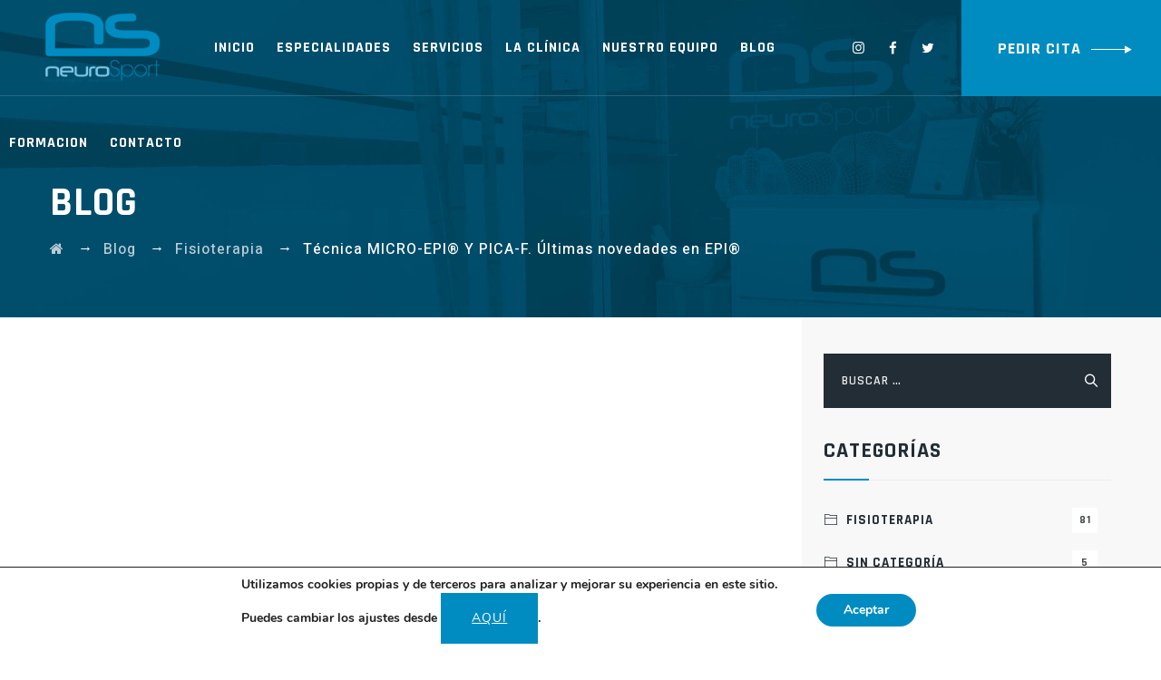

--- FILE ---
content_type: text/html; charset=UTF-8
request_url: https://neurosportavila.es/tecnica-micro-epi-y-pica-f-ultimas-novedades-en-epi/
body_size: 32354
content:
<!DOCTYPE html>
<html dir="ltr" lang="es" prefix="og: https://ogp.me/ns#" class="no-js">
<head>
<meta charset="UTF-8">
<link rel="profile" href="https://gmpg.org/xfn/11">
<meta name="viewport" content="width=device-width, initial-scale=1">
<script> 'use strict'; (function(html){html.className = html.className.replace(/\bno-js\b/,'js')})(document.documentElement);</script>
<title>Técnica MICRO-EPI® Y PICA-F. Últimas novedades en EPI® - NeuroSport</title>
<!-- All in One SEO 4.6.2 - aioseo.com -->
<meta name="description" content="La PICA-F es un sistema novedoso de diagnóstico que nos permite realizar el dispositivo EPI®-Alpha." />
<meta name="robots" content="max-image-preview:large" />
<link rel="canonical" href="https://neurosportavila.es/tecnica-micro-epi-y-pica-f-ultimas-novedades-en-epi/" />
<meta name="generator" content="All in One SEO (AIOSEO) 4.6.2" />
<meta property="og:locale" content="es_ES" />
<meta property="og:site_name" content="NeuroSport - Clínica de fisioterapia especializada" />
<meta property="og:type" content="article" />
<meta property="og:title" content="Técnica MICRO-EPI® Y PICA-F. Últimas novedades en EPI® - NeuroSport" />
<meta property="og:description" content="La PICA-F es un sistema novedoso de diagnóstico que nos permite realizar el dispositivo EPI®-Alpha." />
<meta property="og:url" content="https://neurosportavila.es/tecnica-micro-epi-y-pica-f-ultimas-novedades-en-epi/" />
<meta property="article:published_time" content="2020-12-21T09:19:26+00:00" />
<meta property="article:modified_time" content="2022-04-25T13:59:52+00:00" />
<meta name="twitter:card" content="summary_large_image" />
<meta name="twitter:title" content="Técnica MICRO-EPI® Y PICA-F. Últimas novedades en EPI® - NeuroSport" />
<meta name="twitter:description" content="La PICA-F es un sistema novedoso de diagnóstico que nos permite realizar el dispositivo EPI®-Alpha." />
<script type="application/ld+json" class="aioseo-schema">
{"@context":"https:\/\/schema.org","@graph":[{"@type":"BlogPosting","@id":"https:\/\/neurosportavila.es\/tecnica-micro-epi-y-pica-f-ultimas-novedades-en-epi\/#blogposting","name":"T\u00e9cnica MICRO-EPI\u00ae Y PICA-F. \u00daltimas novedades en EPI\u00ae - NeuroSport","headline":"T\u00e9cnica MICRO-EPI\u00ae Y PICA-F. \u00daltimas novedades en EPI\u00ae","author":{"@id":"https:\/\/neurosportavila.es\/author\/gestion\/#author"},"publisher":{"@id":"https:\/\/neurosportavila.es\/#organization"},"image":{"@type":"ImageObject","url":"https:\/\/neurosportavila.es\/wp-content\/uploads\/tecnica-micro-epi-neurosport-3.jpg","width":1280,"height":962},"datePublished":"2020-12-21T09:19:26+00:00","dateModified":"2022-04-25T13:59:52+00:00","inLanguage":"es-ES","mainEntityOfPage":{"@id":"https:\/\/neurosportavila.es\/tecnica-micro-epi-y-pica-f-ultimas-novedades-en-epi\/#webpage"},"isPartOf":{"@id":"https:\/\/neurosportavila.es\/tecnica-micro-epi-y-pica-f-ultimas-novedades-en-epi\/#webpage"},"articleSection":"Fisioterapia, V\u00eddeo"},{"@type":"BreadcrumbList","@id":"https:\/\/neurosportavila.es\/tecnica-micro-epi-y-pica-f-ultimas-novedades-en-epi\/#breadcrumblist","itemListElement":[{"@type":"ListItem","@id":"https:\/\/neurosportavila.es\/#listItem","position":1,"name":"Hogar","item":"https:\/\/neurosportavila.es\/","nextItem":"https:\/\/neurosportavila.es\/tecnica-micro-epi-y-pica-f-ultimas-novedades-en-epi\/#listItem"},{"@type":"ListItem","@id":"https:\/\/neurosportavila.es\/tecnica-micro-epi-y-pica-f-ultimas-novedades-en-epi\/#listItem","position":2,"name":"T\u00e9cnica MICRO-EPI\u00ae Y PICA-F. \u00daltimas novedades en EPI\u00ae","previousItem":"https:\/\/neurosportavila.es\/#listItem"}]},{"@type":"Organization","@id":"https:\/\/neurosportavila.es\/#organization","name":"NeuroSport","url":"https:\/\/neurosportavila.es\/"},{"@type":"Person","@id":"https:\/\/neurosportavila.es\/author\/gestion\/#author","url":"https:\/\/neurosportavila.es\/author\/gestion\/","name":"gestion","image":{"@type":"ImageObject","@id":"https:\/\/neurosportavila.es\/tecnica-micro-epi-y-pica-f-ultimas-novedades-en-epi\/#authorImage","url":"https:\/\/secure.gravatar.com\/avatar\/b10b1723ab7073366445bd81ca0a4414f1ff2f7e35ec634b88ab3554dd8085df?s=96&d=mm&r=g","width":96,"height":96,"caption":"gestion"}},{"@type":"WebPage","@id":"https:\/\/neurosportavila.es\/tecnica-micro-epi-y-pica-f-ultimas-novedades-en-epi\/#webpage","url":"https:\/\/neurosportavila.es\/tecnica-micro-epi-y-pica-f-ultimas-novedades-en-epi\/","name":"T\u00e9cnica MICRO-EPI\u00ae Y PICA-F. \u00daltimas novedades en EPI\u00ae - NeuroSport","description":"La PICA-F es un sistema novedoso de diagn\u00f3stico que nos permite realizar el dispositivo EPI\u00ae-Alpha.","inLanguage":"es-ES","isPartOf":{"@id":"https:\/\/neurosportavila.es\/#website"},"breadcrumb":{"@id":"https:\/\/neurosportavila.es\/tecnica-micro-epi-y-pica-f-ultimas-novedades-en-epi\/#breadcrumblist"},"author":{"@id":"https:\/\/neurosportavila.es\/author\/gestion\/#author"},"creator":{"@id":"https:\/\/neurosportavila.es\/author\/gestion\/#author"},"image":{"@type":"ImageObject","url":"https:\/\/neurosportavila.es\/wp-content\/uploads\/tecnica-micro-epi-neurosport-3.jpg","@id":"https:\/\/neurosportavila.es\/tecnica-micro-epi-y-pica-f-ultimas-novedades-en-epi\/#mainImage","width":1280,"height":962},"primaryImageOfPage":{"@id":"https:\/\/neurosportavila.es\/tecnica-micro-epi-y-pica-f-ultimas-novedades-en-epi\/#mainImage"},"datePublished":"2020-12-21T09:19:26+00:00","dateModified":"2022-04-25T13:59:52+00:00"},{"@type":"WebSite","@id":"https:\/\/neurosportavila.es\/#website","url":"https:\/\/neurosportavila.es\/","name":"NeuroSport","description":"Cl\u00ednica de fisioterapia especializada","inLanguage":"es-ES","publisher":{"@id":"https:\/\/neurosportavila.es\/#organization"}}]}
</script>
<!-- All in One SEO -->
<link rel='dns-prefetch' href='//fonts.googleapis.com' />
<link rel="alternate" type="application/rss+xml" title="NeuroSport &raquo; Feed" href="https://neurosportavila.es/feed/" />
<link rel="alternate" title="oEmbed (JSON)" type="application/json+oembed" href="https://neurosportavila.es/wp-json/oembed/1.0/embed?url=https%3A%2F%2Fneurosportavila.es%2Ftecnica-micro-epi-y-pica-f-ultimas-novedades-en-epi%2F" />
<link rel="alternate" title="oEmbed (XML)" type="text/xml+oembed" href="https://neurosportavila.es/wp-json/oembed/1.0/embed?url=https%3A%2F%2Fneurosportavila.es%2Ftecnica-micro-epi-y-pica-f-ultimas-novedades-en-epi%2F&#038;format=xml" />
<style id='wp-img-auto-sizes-contain-inline-css'>
img:is([sizes=auto i],[sizes^="auto," i]){contain-intrinsic-size:3000px 1500px}
/*# sourceURL=wp-img-auto-sizes-contain-inline-css */
</style>
<style id='wp-block-library-inline-css'>
:root{--wp-block-synced-color:#7a00df;--wp-block-synced-color--rgb:122,0,223;--wp-bound-block-color:var(--wp-block-synced-color);--wp-editor-canvas-background:#ddd;--wp-admin-theme-color:#007cba;--wp-admin-theme-color--rgb:0,124,186;--wp-admin-theme-color-darker-10:#006ba1;--wp-admin-theme-color-darker-10--rgb:0,107,160.5;--wp-admin-theme-color-darker-20:#005a87;--wp-admin-theme-color-darker-20--rgb:0,90,135;--wp-admin-border-width-focus:2px}@media (min-resolution:192dpi){:root{--wp-admin-border-width-focus:1.5px}}.wp-element-button{cursor:pointer}:root .has-very-light-gray-background-color{background-color:#eee}:root .has-very-dark-gray-background-color{background-color:#313131}:root .has-very-light-gray-color{color:#eee}:root .has-very-dark-gray-color{color:#313131}:root .has-vivid-green-cyan-to-vivid-cyan-blue-gradient-background{background:linear-gradient(135deg,#00d084,#0693e3)}:root .has-purple-crush-gradient-background{background:linear-gradient(135deg,#34e2e4,#4721fb 50%,#ab1dfe)}:root .has-hazy-dawn-gradient-background{background:linear-gradient(135deg,#faaca8,#dad0ec)}:root .has-subdued-olive-gradient-background{background:linear-gradient(135deg,#fafae1,#67a671)}:root .has-atomic-cream-gradient-background{background:linear-gradient(135deg,#fdd79a,#004a59)}:root .has-nightshade-gradient-background{background:linear-gradient(135deg,#330968,#31cdcf)}:root .has-midnight-gradient-background{background:linear-gradient(135deg,#020381,#2874fc)}:root{--wp--preset--font-size--normal:16px;--wp--preset--font-size--huge:42px}.has-regular-font-size{font-size:1em}.has-larger-font-size{font-size:2.625em}.has-normal-font-size{font-size:var(--wp--preset--font-size--normal)}.has-huge-font-size{font-size:var(--wp--preset--font-size--huge)}.has-text-align-center{text-align:center}.has-text-align-left{text-align:left}.has-text-align-right{text-align:right}.has-fit-text{white-space:nowrap!important}#end-resizable-editor-section{display:none}.aligncenter{clear:both}.items-justified-left{justify-content:flex-start}.items-justified-center{justify-content:center}.items-justified-right{justify-content:flex-end}.items-justified-space-between{justify-content:space-between}.screen-reader-text{border:0;clip-path:inset(50%);height:1px;margin:-1px;overflow:hidden;padding:0;position:absolute;width:1px;word-wrap:normal!important}.screen-reader-text:focus{background-color:#ddd;clip-path:none;color:#444;display:block;font-size:1em;height:auto;left:5px;line-height:normal;padding:15px 23px 14px;text-decoration:none;top:5px;width:auto;z-index:100000}html :where(.has-border-color){border-style:solid}html :where([style*=border-top-color]){border-top-style:solid}html :where([style*=border-right-color]){border-right-style:solid}html :where([style*=border-bottom-color]){border-bottom-style:solid}html :where([style*=border-left-color]){border-left-style:solid}html :where([style*=border-width]){border-style:solid}html :where([style*=border-top-width]){border-top-style:solid}html :where([style*=border-right-width]){border-right-style:solid}html :where([style*=border-bottom-width]){border-bottom-style:solid}html :where([style*=border-left-width]){border-left-style:solid}html :where(img[class*=wp-image-]){height:auto;max-width:100%}:where(figure){margin:0 0 1em}html :where(.is-position-sticky){--wp-admin--admin-bar--position-offset:var(--wp-admin--admin-bar--height,0px)}@media screen and (max-width:600px){html :where(.is-position-sticky){--wp-admin--admin-bar--position-offset:0px}}
/*# sourceURL=wp-block-library-inline-css */
</style><style id='global-styles-inline-css'>
:root{--wp--preset--aspect-ratio--square: 1;--wp--preset--aspect-ratio--4-3: 4/3;--wp--preset--aspect-ratio--3-4: 3/4;--wp--preset--aspect-ratio--3-2: 3/2;--wp--preset--aspect-ratio--2-3: 2/3;--wp--preset--aspect-ratio--16-9: 16/9;--wp--preset--aspect-ratio--9-16: 9/16;--wp--preset--color--black: #000000;--wp--preset--color--cyan-bluish-gray: #abb8c3;--wp--preset--color--white: #ffffff;--wp--preset--color--pale-pink: #f78da7;--wp--preset--color--vivid-red: #cf2e2e;--wp--preset--color--luminous-vivid-orange: #ff6900;--wp--preset--color--luminous-vivid-amber: #fcb900;--wp--preset--color--light-green-cyan: #7bdcb5;--wp--preset--color--vivid-green-cyan: #00d084;--wp--preset--color--pale-cyan-blue: #8ed1fc;--wp--preset--color--vivid-cyan-blue: #0693e3;--wp--preset--color--vivid-purple: #9b51e0;--wp--preset--gradient--vivid-cyan-blue-to-vivid-purple: linear-gradient(135deg,rgb(6,147,227) 0%,rgb(155,81,224) 100%);--wp--preset--gradient--light-green-cyan-to-vivid-green-cyan: linear-gradient(135deg,rgb(122,220,180) 0%,rgb(0,208,130) 100%);--wp--preset--gradient--luminous-vivid-amber-to-luminous-vivid-orange: linear-gradient(135deg,rgb(252,185,0) 0%,rgb(255,105,0) 100%);--wp--preset--gradient--luminous-vivid-orange-to-vivid-red: linear-gradient(135deg,rgb(255,105,0) 0%,rgb(207,46,46) 100%);--wp--preset--gradient--very-light-gray-to-cyan-bluish-gray: linear-gradient(135deg,rgb(238,238,238) 0%,rgb(169,184,195) 100%);--wp--preset--gradient--cool-to-warm-spectrum: linear-gradient(135deg,rgb(74,234,220) 0%,rgb(151,120,209) 20%,rgb(207,42,186) 40%,rgb(238,44,130) 60%,rgb(251,105,98) 80%,rgb(254,248,76) 100%);--wp--preset--gradient--blush-light-purple: linear-gradient(135deg,rgb(255,206,236) 0%,rgb(152,150,240) 100%);--wp--preset--gradient--blush-bordeaux: linear-gradient(135deg,rgb(254,205,165) 0%,rgb(254,45,45) 50%,rgb(107,0,62) 100%);--wp--preset--gradient--luminous-dusk: linear-gradient(135deg,rgb(255,203,112) 0%,rgb(199,81,192) 50%,rgb(65,88,208) 100%);--wp--preset--gradient--pale-ocean: linear-gradient(135deg,rgb(255,245,203) 0%,rgb(182,227,212) 50%,rgb(51,167,181) 100%);--wp--preset--gradient--electric-grass: linear-gradient(135deg,rgb(202,248,128) 0%,rgb(113,206,126) 100%);--wp--preset--gradient--midnight: linear-gradient(135deg,rgb(2,3,129) 0%,rgb(40,116,252) 100%);--wp--preset--font-size--small: 13px;--wp--preset--font-size--medium: 20px;--wp--preset--font-size--large: 36px;--wp--preset--font-size--x-large: 42px;--wp--preset--spacing--20: 0.44rem;--wp--preset--spacing--30: 0.67rem;--wp--preset--spacing--40: 1rem;--wp--preset--spacing--50: 1.5rem;--wp--preset--spacing--60: 2.25rem;--wp--preset--spacing--70: 3.38rem;--wp--preset--spacing--80: 5.06rem;--wp--preset--shadow--natural: 6px 6px 9px rgba(0, 0, 0, 0.2);--wp--preset--shadow--deep: 12px 12px 50px rgba(0, 0, 0, 0.4);--wp--preset--shadow--sharp: 6px 6px 0px rgba(0, 0, 0, 0.2);--wp--preset--shadow--outlined: 6px 6px 0px -3px rgb(255, 255, 255), 6px 6px rgb(0, 0, 0);--wp--preset--shadow--crisp: 6px 6px 0px rgb(0, 0, 0);}:where(.is-layout-flex){gap: 0.5em;}:where(.is-layout-grid){gap: 0.5em;}body .is-layout-flex{display: flex;}.is-layout-flex{flex-wrap: wrap;align-items: center;}.is-layout-flex > :is(*, div){margin: 0;}body .is-layout-grid{display: grid;}.is-layout-grid > :is(*, div){margin: 0;}:where(.wp-block-columns.is-layout-flex){gap: 2em;}:where(.wp-block-columns.is-layout-grid){gap: 2em;}:where(.wp-block-post-template.is-layout-flex){gap: 1.25em;}:where(.wp-block-post-template.is-layout-grid){gap: 1.25em;}.has-black-color{color: var(--wp--preset--color--black) !important;}.has-cyan-bluish-gray-color{color: var(--wp--preset--color--cyan-bluish-gray) !important;}.has-white-color{color: var(--wp--preset--color--white) !important;}.has-pale-pink-color{color: var(--wp--preset--color--pale-pink) !important;}.has-vivid-red-color{color: var(--wp--preset--color--vivid-red) !important;}.has-luminous-vivid-orange-color{color: var(--wp--preset--color--luminous-vivid-orange) !important;}.has-luminous-vivid-amber-color{color: var(--wp--preset--color--luminous-vivid-amber) !important;}.has-light-green-cyan-color{color: var(--wp--preset--color--light-green-cyan) !important;}.has-vivid-green-cyan-color{color: var(--wp--preset--color--vivid-green-cyan) !important;}.has-pale-cyan-blue-color{color: var(--wp--preset--color--pale-cyan-blue) !important;}.has-vivid-cyan-blue-color{color: var(--wp--preset--color--vivid-cyan-blue) !important;}.has-vivid-purple-color{color: var(--wp--preset--color--vivid-purple) !important;}.has-black-background-color{background-color: var(--wp--preset--color--black) !important;}.has-cyan-bluish-gray-background-color{background-color: var(--wp--preset--color--cyan-bluish-gray) !important;}.has-white-background-color{background-color: var(--wp--preset--color--white) !important;}.has-pale-pink-background-color{background-color: var(--wp--preset--color--pale-pink) !important;}.has-vivid-red-background-color{background-color: var(--wp--preset--color--vivid-red) !important;}.has-luminous-vivid-orange-background-color{background-color: var(--wp--preset--color--luminous-vivid-orange) !important;}.has-luminous-vivid-amber-background-color{background-color: var(--wp--preset--color--luminous-vivid-amber) !important;}.has-light-green-cyan-background-color{background-color: var(--wp--preset--color--light-green-cyan) !important;}.has-vivid-green-cyan-background-color{background-color: var(--wp--preset--color--vivid-green-cyan) !important;}.has-pale-cyan-blue-background-color{background-color: var(--wp--preset--color--pale-cyan-blue) !important;}.has-vivid-cyan-blue-background-color{background-color: var(--wp--preset--color--vivid-cyan-blue) !important;}.has-vivid-purple-background-color{background-color: var(--wp--preset--color--vivid-purple) !important;}.has-black-border-color{border-color: var(--wp--preset--color--black) !important;}.has-cyan-bluish-gray-border-color{border-color: var(--wp--preset--color--cyan-bluish-gray) !important;}.has-white-border-color{border-color: var(--wp--preset--color--white) !important;}.has-pale-pink-border-color{border-color: var(--wp--preset--color--pale-pink) !important;}.has-vivid-red-border-color{border-color: var(--wp--preset--color--vivid-red) !important;}.has-luminous-vivid-orange-border-color{border-color: var(--wp--preset--color--luminous-vivid-orange) !important;}.has-luminous-vivid-amber-border-color{border-color: var(--wp--preset--color--luminous-vivid-amber) !important;}.has-light-green-cyan-border-color{border-color: var(--wp--preset--color--light-green-cyan) !important;}.has-vivid-green-cyan-border-color{border-color: var(--wp--preset--color--vivid-green-cyan) !important;}.has-pale-cyan-blue-border-color{border-color: var(--wp--preset--color--pale-cyan-blue) !important;}.has-vivid-cyan-blue-border-color{border-color: var(--wp--preset--color--vivid-cyan-blue) !important;}.has-vivid-purple-border-color{border-color: var(--wp--preset--color--vivid-purple) !important;}.has-vivid-cyan-blue-to-vivid-purple-gradient-background{background: var(--wp--preset--gradient--vivid-cyan-blue-to-vivid-purple) !important;}.has-light-green-cyan-to-vivid-green-cyan-gradient-background{background: var(--wp--preset--gradient--light-green-cyan-to-vivid-green-cyan) !important;}.has-luminous-vivid-amber-to-luminous-vivid-orange-gradient-background{background: var(--wp--preset--gradient--luminous-vivid-amber-to-luminous-vivid-orange) !important;}.has-luminous-vivid-orange-to-vivid-red-gradient-background{background: var(--wp--preset--gradient--luminous-vivid-orange-to-vivid-red) !important;}.has-very-light-gray-to-cyan-bluish-gray-gradient-background{background: var(--wp--preset--gradient--very-light-gray-to-cyan-bluish-gray) !important;}.has-cool-to-warm-spectrum-gradient-background{background: var(--wp--preset--gradient--cool-to-warm-spectrum) !important;}.has-blush-light-purple-gradient-background{background: var(--wp--preset--gradient--blush-light-purple) !important;}.has-blush-bordeaux-gradient-background{background: var(--wp--preset--gradient--blush-bordeaux) !important;}.has-luminous-dusk-gradient-background{background: var(--wp--preset--gradient--luminous-dusk) !important;}.has-pale-ocean-gradient-background{background: var(--wp--preset--gradient--pale-ocean) !important;}.has-electric-grass-gradient-background{background: var(--wp--preset--gradient--electric-grass) !important;}.has-midnight-gradient-background{background: var(--wp--preset--gradient--midnight) !important;}.has-small-font-size{font-size: var(--wp--preset--font-size--small) !important;}.has-medium-font-size{font-size: var(--wp--preset--font-size--medium) !important;}.has-large-font-size{font-size: var(--wp--preset--font-size--large) !important;}.has-x-large-font-size{font-size: var(--wp--preset--font-size--x-large) !important;}
/*# sourceURL=global-styles-inline-css */
</style>
<style id='classic-theme-styles-inline-css'>
/*! This file is auto-generated */
.wp-block-button__link{color:#fff;background-color:#32373c;border-radius:9999px;box-shadow:none;text-decoration:none;padding:calc(.667em + 2px) calc(1.333em + 2px);font-size:1.125em}.wp-block-file__button{background:#32373c;color:#fff;text-decoration:none}
/*# sourceURL=/wp-includes/css/classic-themes.min.css */
</style>
<!-- <link rel='stylesheet' id='contact-form-7-css' href='https://neurosportavila.es/wp-content/plugins/contact-form-7/includes/css/styles.css?ver=5.9.4'  media='all' /> -->
<!-- <link rel='stylesheet' id='rs-plugin-settings-css' href='https://neurosportavila.es/wp-content/plugins/revslider/public/assets/css/rs6.css?ver=6.1.5'  media='all' /> -->
<link rel="stylesheet" type="text/css" href="//neurosportavila.es/wp-content/cache/wpfc-minified/2djfqajp/2dz2b.css" media="all"/>
<style id='rs-plugin-settings-inline-css'>
#rs-demo-id {}
/*# sourceURL=rs-plugin-settings-inline-css */
</style>
<!-- <link rel='stylesheet' id='font-awesome-css' href='https://neurosportavila.es/wp-content/plugins/themestek-gimox-extras/icon-picker/icon-libraries/font-awesome/css/font-awesome.min.css?ver=6.9'  media='all' /> -->
<!-- <link rel='stylesheet' id='themify-css' href='https://neurosportavila.es/wp-content/plugins/themestek-gimox-extras/icon-picker/icon-libraries/themify-icons/themify-icons.css?ver=6.9'  media='all' /> -->
<!-- <link rel='stylesheet' id='sgicon-css' href='https://neurosportavila.es/wp-content/plugins/themestek-gimox-extras/icon-picker/icon-libraries/stroke-gap-icons/style.css?ver=6.9'  media='all' /> -->
<!-- <link rel='stylesheet' id='vc_linecons-css' href='https://neurosportavila.es/wp-content/plugins/js_composer/assets/css/lib/vc-linecons/vc_linecons_icons.min.css?ver=6.1'  media='all' /> -->
<!-- <link rel='stylesheet' id='themestek_gimox_business_icon-css' href='https://neurosportavila.es/wp-content/plugins/themestek-gimox-extras/icon-picker/icon-libraries/themestek-gimox-icons/flaticon.css?ver=6.9'  media='all' /> -->
<link rel="stylesheet" type="text/css" href="//neurosportavila.es/wp-content/cache/wpfc-minified/8mnu9a4q/4lpsl.css" media="all"/>
<link rel='stylesheet' id='themestek-cs-google-fonts-css' href='//fonts.googleapis.com/css?family=Ubuntu%3A300%2C300italic%2C400%2Citalic%2C500%2C500italic%2C700%2C700italic%7CRajdhani%3A300%2C400%2C500%2C600%2C700%7CHeebo%3A100%2C300%2C400%2C500%2C700%2C800%2C900%7COswald%3A200%7CNunito+Sans%3A700&#038;ver=1.0.0'  media='all' />
<!-- <link rel='stylesheet' id='themestek-base-icons-css' href='https://neurosportavila.es/wp-content/themes/gimox/libraries/themestek-gimox-icons/css/themestek-gimox-icons.css?ver=6.9'  media='all' /> -->
<!-- <link rel='stylesheet' id='perfect-scrollbar-css' href='https://neurosportavila.es/wp-content/themes/gimox/libraries/perfect-scrollbar/perfect-scrollbar.min.css?ver=6.9'  media='all' /> -->
<!-- <link rel='stylesheet' id='chrisbracco-tooltip-css' href='https://neurosportavila.es/wp-content/themes/gimox/libraries/chrisbracco-tooltip/chrisbracco-tooltip.min.css?ver=6.9'  media='all' /> -->
<!-- <link rel='stylesheet' id='multi-columns-row-css' href='https://neurosportavila.es/wp-content/themes/gimox/css/multi-columns-row.css?ver=6.9'  media='all' /> -->
<!-- <link rel='stylesheet' id='select2-css' href='https://neurosportavila.es/wp-content/themes/gimox/libraries/select2/select2.min.css?ver=6.9'  media='all' /> -->
<!-- <link rel='stylesheet' id='flexslider-css' href='https://neurosportavila.es/wp-content/plugins/js_composer/assets/lib/bower/flexslider/flexslider.min.css?ver=6.1'  media='all' /> -->
<!-- <link rel='stylesheet' id='slick-css' href='https://neurosportavila.es/wp-content/themes/gimox/libraries/slick/slick.css?ver=6.9'  media='all' /> -->
<!-- <link rel='stylesheet' id='slick-theme-css' href='https://neurosportavila.es/wp-content/themes/gimox/libraries/slick/slick-theme.css?ver=6.9'  media='all' /> -->
<!-- <link rel='stylesheet' id='prettyphoto-css' href='https://neurosportavila.es/wp-content/plugins/js_composer/assets/lib/prettyphoto/css/prettyPhoto.min.css?ver=6.1'  media='all' /> -->
<!-- <link rel='stylesheet' id='joinchat-css' href='https://neurosportavila.es/wp-content/plugins/creame-whatsapp-me/public/css/joinchat.min.css?ver=5.1.5'  media='all' /> -->
<link rel="stylesheet" type="text/css" href="//neurosportavila.es/wp-content/cache/wpfc-minified/1qjkx8ll/4lpsl.css" media="all"/>
<style id='joinchat-inline-css'>
.joinchat{--red:37;--green:178;--blue:32;--bw:100}
/*# sourceURL=joinchat-inline-css */
</style>
<!-- <link rel='stylesheet' id='bootstrap-css' href='https://neurosportavila.es/wp-content/themes/gimox/css/bootstrap.min.css?ver=6.9'  media='all' /> -->
<!-- <link rel='stylesheet' id='bootstrap-theme-css' href='https://neurosportavila.es/wp-content/themes/gimox/css/bootstrap-theme.min.css?ver=6.9'  media='all' /> -->
<!-- <link rel='stylesheet' id='gimox-core-style-css' href='https://neurosportavila.es/wp-content/themes/gimox/css/core.css?ver=6.9'  media='all' /> -->
<!-- <link rel='stylesheet' id='js_composer_front-css' href='https://neurosportavila.es/wp-content/plugins/js_composer/assets/css/js_composer.min.css?ver=6.1'  media='all' /> -->
<!-- <link rel='stylesheet' id='gimox-master-style-css' href='https://neurosportavila.es/wp-content/themes/gimox/css/master.css?ver=6.9'  media='all' /> -->
<!-- <link rel='stylesheet' id='gimox-responsive-style-css' href='https://neurosportavila.es/wp-content/themes/gimox/css/responsive.css?ver=6.9'  media='all' /> -->
<!-- <link rel='stylesheet' id='gimox-child-style-css' href='https://neurosportavila.es/wp-content/themes/gimox-child/style.css?ver=6.9'  media='all' /> -->
<!-- <link rel='stylesheet' id='tste-gimox-theme-style-css' href='https://neurosportavila.es/wp-admin/admin-ajax.php?action=themestek_theme_css&#038;ver=6.9'  media='all' /> -->
<!-- <link rel='stylesheet' id='moove_gdpr_frontend-css' href='https://neurosportavila.es/wp-content/plugins/gdpr-cookie-compliance/dist/styles/gdpr-main.css?ver=4.14.0'  media='all' /> -->
<link rel="stylesheet" type="text/css" href="//neurosportavila.es/wp-content/cache/wpfc-minified/qxpy4ezb/dj6yf.css" media="all"/>
<style id='moove_gdpr_frontend-inline-css'>
#moove_gdpr_cookie_modal,#moove_gdpr_cookie_info_bar,.gdpr_cookie_settings_shortcode_content{font-family:Nunito,sans-serif}#moove_gdpr_save_popup_settings_button{background-color:#373737;color:#fff}#moove_gdpr_save_popup_settings_button:hover{background-color:#000}#moove_gdpr_cookie_info_bar .moove-gdpr-info-bar-container .moove-gdpr-info-bar-content a.mgbutton,#moove_gdpr_cookie_info_bar .moove-gdpr-info-bar-container .moove-gdpr-info-bar-content button.mgbutton{background-color:#008cc1}#moove_gdpr_cookie_modal .moove-gdpr-modal-content .moove-gdpr-modal-footer-content .moove-gdpr-button-holder a.mgbutton,#moove_gdpr_cookie_modal .moove-gdpr-modal-content .moove-gdpr-modal-footer-content .moove-gdpr-button-holder button.mgbutton,.gdpr_cookie_settings_shortcode_content .gdpr-shr-button.button-green{background-color:#008cc1;border-color:#008cc1}#moove_gdpr_cookie_modal .moove-gdpr-modal-content .moove-gdpr-modal-footer-content .moove-gdpr-button-holder a.mgbutton:hover,#moove_gdpr_cookie_modal .moove-gdpr-modal-content .moove-gdpr-modal-footer-content .moove-gdpr-button-holder button.mgbutton:hover,.gdpr_cookie_settings_shortcode_content .gdpr-shr-button.button-green:hover{background-color:#fff;color:#008cc1}#moove_gdpr_cookie_modal .moove-gdpr-modal-content .moove-gdpr-modal-close i,#moove_gdpr_cookie_modal .moove-gdpr-modal-content .moove-gdpr-modal-close span.gdpr-icon{background-color:#008cc1;border:1px solid #008cc1}#moove_gdpr_cookie_info_bar span.change-settings-button.focus-g,#moove_gdpr_cookie_info_bar span.change-settings-button:focus,#moove_gdpr_cookie_info_bar button.change-settings-button.focus-g,#moove_gdpr_cookie_info_bar button.change-settings-button:focus{-webkit-box-shadow:0 0 1px 3px #008cc1;-moz-box-shadow:0 0 1px 3px #008cc1;box-shadow:0 0 1px 3px #008cc1}#moove_gdpr_cookie_modal .moove-gdpr-modal-content .moove-gdpr-modal-close i:hover,#moove_gdpr_cookie_modal .moove-gdpr-modal-content .moove-gdpr-modal-close span.gdpr-icon:hover,#moove_gdpr_cookie_info_bar span[data-href]>u.change-settings-button{color:#008cc1}#moove_gdpr_cookie_modal .moove-gdpr-modal-content .moove-gdpr-modal-left-content #moove-gdpr-menu li.menu-item-selected a span.gdpr-icon,#moove_gdpr_cookie_modal .moove-gdpr-modal-content .moove-gdpr-modal-left-content #moove-gdpr-menu li.menu-item-selected button span.gdpr-icon{color:inherit}#moove_gdpr_cookie_modal .moove-gdpr-modal-content .moove-gdpr-modal-left-content #moove-gdpr-menu li a span.gdpr-icon,#moove_gdpr_cookie_modal .moove-gdpr-modal-content .moove-gdpr-modal-left-content #moove-gdpr-menu li button span.gdpr-icon{color:inherit}#moove_gdpr_cookie_modal .gdpr-acc-link{line-height:0;font-size:0;color:transparent;position:absolute}#moove_gdpr_cookie_modal .moove-gdpr-modal-content .moove-gdpr-modal-close:hover i,#moove_gdpr_cookie_modal .moove-gdpr-modal-content .moove-gdpr-modal-left-content #moove-gdpr-menu li a,#moove_gdpr_cookie_modal .moove-gdpr-modal-content .moove-gdpr-modal-left-content #moove-gdpr-menu li button,#moove_gdpr_cookie_modal .moove-gdpr-modal-content .moove-gdpr-modal-left-content #moove-gdpr-menu li button i,#moove_gdpr_cookie_modal .moove-gdpr-modal-content .moove-gdpr-modal-left-content #moove-gdpr-menu li a i,#moove_gdpr_cookie_modal .moove-gdpr-modal-content .moove-gdpr-tab-main .moove-gdpr-tab-main-content a:hover,#moove_gdpr_cookie_info_bar.moove-gdpr-dark-scheme .moove-gdpr-info-bar-container .moove-gdpr-info-bar-content a.mgbutton:hover,#moove_gdpr_cookie_info_bar.moove-gdpr-dark-scheme .moove-gdpr-info-bar-container .moove-gdpr-info-bar-content button.mgbutton:hover,#moove_gdpr_cookie_info_bar.moove-gdpr-dark-scheme .moove-gdpr-info-bar-container .moove-gdpr-info-bar-content a:hover,#moove_gdpr_cookie_info_bar.moove-gdpr-dark-scheme .moove-gdpr-info-bar-container .moove-gdpr-info-bar-content button:hover,#moove_gdpr_cookie_info_bar.moove-gdpr-dark-scheme .moove-gdpr-info-bar-container .moove-gdpr-info-bar-content span.change-settings-button:hover,#moove_gdpr_cookie_info_bar.moove-gdpr-dark-scheme .moove-gdpr-info-bar-container .moove-gdpr-info-bar-content button.change-settings-button:hover,#moove_gdpr_cookie_info_bar.moove-gdpr-dark-scheme .moove-gdpr-info-bar-container .moove-gdpr-info-bar-content u.change-settings-button:hover,#moove_gdpr_cookie_info_bar span[data-href]>u.change-settings-button,#moove_gdpr_cookie_info_bar.moove-gdpr-dark-scheme .moove-gdpr-info-bar-container .moove-gdpr-info-bar-content a.mgbutton.focus-g,#moove_gdpr_cookie_info_bar.moove-gdpr-dark-scheme .moove-gdpr-info-bar-container .moove-gdpr-info-bar-content button.mgbutton.focus-g,#moove_gdpr_cookie_info_bar.moove-gdpr-dark-scheme .moove-gdpr-info-bar-container .moove-gdpr-info-bar-content a.focus-g,#moove_gdpr_cookie_info_bar.moove-gdpr-dark-scheme .moove-gdpr-info-bar-container .moove-gdpr-info-bar-content button.focus-g,#moove_gdpr_cookie_info_bar.moove-gdpr-dark-scheme .moove-gdpr-info-bar-container .moove-gdpr-info-bar-content a.mgbutton:focus,#moove_gdpr_cookie_info_bar.moove-gdpr-dark-scheme .moove-gdpr-info-bar-container .moove-gdpr-info-bar-content button.mgbutton:focus,#moove_gdpr_cookie_info_bar.moove-gdpr-dark-scheme .moove-gdpr-info-bar-container .moove-gdpr-info-bar-content a:focus,#moove_gdpr_cookie_info_bar.moove-gdpr-dark-scheme .moove-gdpr-info-bar-container .moove-gdpr-info-bar-content button:focus,#moove_gdpr_cookie_info_bar.moove-gdpr-dark-scheme .moove-gdpr-info-bar-container .moove-gdpr-info-bar-content span.change-settings-button.focus-g,span.change-settings-button:focus,button.change-settings-button.focus-g,button.change-settings-button:focus,#moove_gdpr_cookie_info_bar.moove-gdpr-dark-scheme .moove-gdpr-info-bar-container .moove-gdpr-info-bar-content u.change-settings-button.focus-g,#moove_gdpr_cookie_info_bar.moove-gdpr-dark-scheme .moove-gdpr-info-bar-container .moove-gdpr-info-bar-content u.change-settings-button:focus{color:#008cc1}#moove_gdpr_cookie_modal.gdpr_lightbox-hide{display:none}
/*# sourceURL=moove_gdpr_frontend-inline-css */
</style>
<script src='//neurosportavila.es/wp-content/cache/wpfc-minified/f4lziwrc/2dz2b.js' type="text/javascript"></script>
<!-- <script  src="https://neurosportavila.es/wp-includes/js/jquery/jquery.min.js?ver=3.7.1" id="jquery-core-js"></script> -->
<!-- <script  src="https://neurosportavila.es/wp-includes/js/jquery/jquery-migrate.min.js?ver=3.4.1" id="jquery-migrate-js"></script> -->
<!-- <script  src="https://neurosportavila.es/wp-content/plugins/revslider/public/assets/js/revolution.tools.min.js?ver=6.0" id="tp-tools-js"></script> -->
<!-- <script  src="https://neurosportavila.es/wp-content/plugins/revslider/public/assets/js/rs6.min.js?ver=6.1.5" id="revmin-js"></script> -->
<!-- <script  src="https://neurosportavila.es/wp-content/plugins/themestek-gimox-extras/js/jquery-resize.min.js?ver=6.9" id="jquery-resize-js"></script> -->
<link rel="https://api.w.org/" href="https://neurosportavila.es/wp-json/" /><link rel="alternate" title="JSON" type="application/json" href="https://neurosportavila.es/wp-json/wp/v2/posts/13201" /><link rel="EditURI" type="application/rsd+xml" title="RSD" href="https://neurosportavila.es/xmlrpc.php?rsd" />
<meta name="generator" content="WordPress 6.9" />
<link rel='shortlink' href='https://neurosportavila.es/?p=13201' />
<!-- Inline CSS Start --><!-- Inline CSS End --><meta name="generator" content="Powered by WPBakery Page Builder - drag and drop page builder for WordPress."/>
<meta name="generator" content="Powered by Slider Revolution 6.1.5 - responsive, Mobile-Friendly Slider Plugin for WordPress with comfortable drag and drop interface." />
<link rel="icon" href="https://neurosportavila.es/wp-content/uploads/2020/05/cropped-favicon-32x32.png" sizes="32x32" />
<link rel="icon" href="https://neurosportavila.es/wp-content/uploads/2020/05/cropped-favicon-192x192.png" sizes="192x192" />
<link rel="apple-touch-icon" href="https://neurosportavila.es/wp-content/uploads/2020/05/cropped-favicon-180x180.png" />
<meta name="msapplication-TileImage" content="https://neurosportavila.es/wp-content/uploads/2020/05/cropped-favicon-270x270.png" />
<script>function setREVStartSize(t){try{var h,e=document.getElementById(t.c).parentNode.offsetWidth;if(e=0===e||isNaN(e)?window.innerWidth:e,t.tabw=void 0===t.tabw?0:parseInt(t.tabw),t.thumbw=void 0===t.thumbw?0:parseInt(t.thumbw),t.tabh=void 0===t.tabh?0:parseInt(t.tabh),t.thumbh=void 0===t.thumbh?0:parseInt(t.thumbh),t.tabhide=void 0===t.tabhide?0:parseInt(t.tabhide),t.thumbhide=void 0===t.thumbhide?0:parseInt(t.thumbhide),t.mh=void 0===t.mh||""==t.mh||"auto"===t.mh?0:parseInt(t.mh,0),"fullscreen"===t.layout||"fullscreen"===t.l)h=Math.max(t.mh,window.innerHeight);else{for(var i in t.gw=Array.isArray(t.gw)?t.gw:[t.gw],t.rl)void 0!==t.gw[i]&&0!==t.gw[i]||(t.gw[i]=t.gw[i-1]);for(var i in t.gh=void 0===t.el||""===t.el||Array.isArray(t.el)&&0==t.el.length?t.gh:t.el,t.gh=Array.isArray(t.gh)?t.gh:[t.gh],t.rl)void 0!==t.gh[i]&&0!==t.gh[i]||(t.gh[i]=t.gh[i-1]);var r,a=new Array(t.rl.length),n=0;for(var i in t.tabw=t.tabhide>=e?0:t.tabw,t.thumbw=t.thumbhide>=e?0:t.thumbw,t.tabh=t.tabhide>=e?0:t.tabh,t.thumbh=t.thumbhide>=e?0:t.thumbh,t.rl)a[i]=t.rl[i]<window.innerWidth?0:t.rl[i];for(var i in r=a[0],a)r>a[i]&&0<a[i]&&(r=a[i],n=i);var d=e>t.gw[n]+t.tabw+t.thumbw?1:(e-(t.tabw+t.thumbw))/t.gw[n];h=t.gh[n]*d+(t.tabh+t.thumbh)}void 0===window.rs_init_css&&(window.rs_init_css=document.head.appendChild(document.createElement("style"))),document.getElementById(t.c).height=h,window.rs_init_css.innerHTML+="#"+t.c+"_wrapper { height: "+h+"px }"}catch(t){console.log("Failure at Presize of Slider:"+t)}};</script>
<noscript><style> .wpb_animate_when_almost_visible { opacity: 1; }</style></noscript><link rel='stylesheet' id='themestek-footer-gfonts-css' href='//fonts.googleapis.com/css?family=Abril+Fatface&#038;ver=1.0.0'  media='all' />
</head>
<body data-rsssl=1 class="wp-singular post-template-default single single-post postid-13201 single-format-video wp-theme-gimox wp-child-theme-gimox-child themestek-headerstyle-classic-overlay themestek-wide themestek-sidebar-true themestek-sidebar-right wpb-js-composer js-comp-ver-6.1 vc_responsive">
<div id="themestek-home"></div>
<div class="main-holder">
<div id="page" class="hfeed site">
<header id="masthead" class=" themestek-header-style-classic themestek-header-overlay themestek-main-menu-total-8 themestek-main-menu-more-than-six">
<div class="themestek-header-block  themestek-mmenu-active-color-skin themestek-dmenu-active-color-skin">
<div id="themestek-stickable-header-w-main" class="themestek-stickable-header-w-main">
<div id="themestek-stickable-header-w" class="themestek-stickable-header-w themestek-bgcolor-transparent" style="height:105px">
<div id="site-header" class="site-header themestek-bgcolor-transparent themestek-sticky-bgcolor-white themestek-header-menu-position-left themestek-above-content-yes  themestek-stickable-header">
<div class="site-header-main themestek-table">
<div class="site-branding themestek-table-cell">
<div class="headerlogo themestek-logotype-image themestek-stickylogo-yes"><span class="site-title"><a class="home-link" href="https://neurosportavila.es/" title="NeuroSport"><span class="themestek-sc-logo themestek-sc-logo-type-image"><img class="themestek-logo-img standardlogo" alt="NeuroSport" src="https://neurosportavila.es/wp-content/uploads/2020/05/logotipo-neurosport-1.png"><img class="themestek-logo-img stickylogo" alt="NeuroSport" src="https://neurosportavila.es/wp-content/uploads/2020/05/logotipo-neurosport-1.png"></span></a></span><h2 class="site-description">Clínica de fisioterapia especializada</h2></div>			</div><!-- .site-branding -->
<div id="site-header-menu" class="site-header-menu themestek-table-cell">
<nav id="site-navigation" class="main-navigation" aria-label="Primary Menu" data-sticky-height="90">
<div class="themestek-header-right">			
<div class="themestek-header-text-area themestek-header-button-w">
<div class="themestek-vc_btn3-container themestek-vc_btn3-inline"><a class="themestek-vc_general themestek-vc_btn3 themestek-vc_btn3-size-md themestek-vc_btn3-shape-square themestek-vc_btn3-style-outline themestek-vc_btn3-weight-yes themestek-vc_btn3-color-skincolor" href="https://neurosportavila.es/contacto/" title=""><span>Pedir cita</span></a></div></div>												<div class="themestek-social-links-wrapper"><ul class="social-icons"><li class="themestek-social-instagram"><a class=" tooltip-top" target="_blank" href="https://www.instagram.com/neurosportavila"><i class="themestek-gimox-icon-instagram"></i></a></li>
<li class="themestek-social-facebook"><a class=" tooltip-top" target="_blank" href="https://www.facebook.com/neurosportavila"><i class="themestek-gimox-icon-facebook"></i></a></li>
<li class="themestek-social-twitter"><a class=" tooltip-top" target="_blank" href="https://twitter.com/neurosportavila?lang=es"><i class="themestek-gimox-icon-twitter"></i></a></li>
</ul></div>					</div>
<button id="menu-toggle" class="menu-toggle">
<span class="themestek-hide">Toggle menu</span><i class="themestek-gimox-icon-bars"></i>
</button>
<div class="nav-menu"><ul id="menu-menu-principal-es" class="nav-menu"><li id="menu-item-12897" class="menu-item menu-item-type-post_type menu-item-object-page menu-item-home menu-item-12897"><a href="https://neurosportavila.es/">Inicio</a></li>
<li id="menu-item-13135" class="menu-item menu-item-type-post_type menu-item-object-page menu-item-has-children menu-item-13135"><a href="https://neurosportavila.es/epecialidades/">Especialidades</a>
<ul class="sub-menu">
<li id="menu-item-13143" class="menu-item menu-item-type-post_type menu-item-object-themestek-service menu-item-13143"><a href="https://neurosportavila.es/servicio/masaje-descontracturante-descargas-musculares/">Masaje descontracturante / Descargas musculares</a></li>
<li id="menu-item-13141" class="menu-item menu-item-type-post_type menu-item-object-themestek-service menu-item-13141"><a href="https://neurosportavila.es/servicio/fisioterapia-uroginecologica-y-de-suelo-pelvico/">Fisioterapia Uroginecológica y de Suelo Pélvico</a></li>
<li id="menu-item-13140" class="menu-item menu-item-type-post_type menu-item-object-themestek-service menu-item-13140"><a href="https://neurosportavila.es/servicio/fisioterapia-de-atm/">Fisioterapia de ATM (Disfunciones Temporomandibulares)</a></li>
<li id="menu-item-13139" class="menu-item menu-item-type-post_type menu-item-object-themestek-service menu-item-13139"><a href="https://neurosportavila.es/servicio/fisioterapia-traumatologica-y-postquirurgica/">Fisioterapia Traumatológica y postquirúrgica</a></li>
<li id="menu-item-13138" class="menu-item menu-item-type-post_type menu-item-object-themestek-service menu-item-13138"><a href="https://neurosportavila.es/servicio/fisioterapia-respiratoria/">Fisioterapia Respiratoria</a></li>
<li id="menu-item-13137" class="menu-item menu-item-type-post_type menu-item-object-themestek-service menu-item-13137"><a href="https://neurosportavila.es/servicio/fisioterapia-neurologica/">Fisioterapia Neurológica</a></li>
<li id="menu-item-13136" class="menu-item menu-item-type-post_type menu-item-object-themestek-service menu-item-13136"><a href="https://neurosportavila.es/servicio/fisioterapia-deportiva/">Fisioterapia Deportiva</a></li>
</ul>
</li>
<li id="menu-item-13039" class="menu-item menu-item-type-post_type menu-item-object-page menu-item-has-children menu-item-13039"><a href="https://neurosportavila.es/servicios-profesionales/">Servicios</a>
<ul class="sub-menu">
<li id="menu-item-12986" class="menu-item menu-item-type-post_type menu-item-object-themestek-service menu-item-12986"><a href="https://neurosportavila.es/servicio/fisioterapia-manual-avanzada/">Fisioterapia manual</a></li>
<li id="menu-item-12985" class="menu-item menu-item-type-post_type menu-item-object-themestek-service menu-item-has-children menu-item-12985"><a href="https://neurosportavila.es/servicio/fisioterapia-invasiva-y-tecnologia-avanzada/">Fisioterapia invasiva</a>
<ul class="sub-menu">
<li id="menu-item-12999" class="menu-item menu-item-type-post_type menu-item-object-themestek-service menu-item-12999"><a href="https://neurosportavila.es/servicio/epi-ecoguiada/">EPI® ecoguiada</a></li>
<li id="menu-item-12998" class="menu-item menu-item-type-post_type menu-item-object-themestek-service menu-item-12998"><a href="https://neurosportavila.es/servicio/neuromodulacion-percutanea-ecoguiada-nmpe/">Neuromodulación percutánea ecoguiada (NMPE)</a></li>
<li id="menu-item-12994" class="menu-item menu-item-type-post_type menu-item-object-themestek-service menu-item-12994"><a href="https://neurosportavila.es/servicio/sistema-electromagnetico-de-alta-intensidad-semai-sis/">MAGNETOTERAPIA DE ALTA INTENSIDAD (SIMAI/SIS)</a></li>
<li id="menu-item-12997" class="menu-item menu-item-type-post_type menu-item-object-themestek-service menu-item-12997"><a href="https://neurosportavila.es/servicio/mesoterapia/">Mesoterapia</a></li>
<li id="menu-item-12996" class="menu-item menu-item-type-post_type menu-item-object-themestek-service menu-item-12996"><a href="https://neurosportavila.es/servicio/valoracion-ecografica-musculoesqueletica/">Valoración ecográfica musculoesquelética</a></li>
<li id="menu-item-12993" class="menu-item menu-item-type-post_type menu-item-object-themestek-service menu-item-12993"><a href="https://neurosportavila.es/servicio/puncion-seca-ps/">Punción Seca (PS)</a></li>
<li id="menu-item-12995" class="menu-item menu-item-type-post_type menu-item-object-themestek-service menu-item-12995"><a href="https://neurosportavila.es/servicio/diatermia-tecarterapia/">Diatermia / Tecarterapia</a></li>
</ul>
</li>
<li id="menu-item-13532" class="menu-item menu-item-type-custom menu-item-object-custom menu-item-13532"><a href="https://neurosportavila.es/servicio/neuromodulacion-no-invasiva-nesa-xsignal/">NESA® XSIGNAL</a></li>
<li id="menu-item-12987" class="menu-item menu-item-type-post_type menu-item-object-themestek-service menu-item-has-children menu-item-12987"><a href="https://neurosportavila.es/servicio/gimnasio-terapeutico/">Gimnasio terapéutico</a>
<ul class="sub-menu">
<li id="menu-item-13129" class="menu-item menu-item-type-post_type menu-item-object-themestek-service menu-item-13129"><a href="https://neurosportavila.es/servicio/gimnasio-terapeutico-virtual/">Gimnasio Terapéutico Virtual</a></li>
<li id="menu-item-12992" class="menu-item menu-item-type-post_type menu-item-object-themestek-service menu-item-12992"><a href="https://neurosportavila.es/servicio/pilates-terapeutico/">Pilates terapéutico</a></li>
<li id="menu-item-12991" class="menu-item menu-item-type-post_type menu-item-object-themestek-service menu-item-12991"><a href="https://neurosportavila.es/servicio/pilates-embarazada-pre-y-parto-posparto/">Pilates embarazada. Pre y parto-posparto</a></li>
<li id="menu-item-12990" class="menu-item menu-item-type-post_type menu-item-object-themestek-service menu-item-12990"><a href="https://neurosportavila.es/servicio/readaptacion-deportiva-y-readaptacion-funcional-de-lesiones/">Readaptación deportiva y readaptación funcional de lesiones</a></li>
<li id="menu-item-12989" class="menu-item menu-item-type-post_type menu-item-object-themestek-service menu-item-12989"><a href="https://neurosportavila.es/servicio/trx-entrenamiento-en-suspension/">TRX Entrenamiento en suspensión</a></li>
<li id="menu-item-13156" class="menu-item menu-item-type-post_type menu-item-object-themestek-service menu-item-13156"><a href="https://neurosportavila.es/servicio/escuela-de-la-espalda/">Escuela de la espalda</a></li>
</ul>
</li>
</ul>
</li>
<li id="menu-item-13020" class="menu-item menu-item-type-post_type menu-item-object-page menu-item-13020"><a href="https://neurosportavila.es/la-clinica/">La Clínica</a></li>
<li id="menu-item-13033" class="menu-item menu-item-type-post_type menu-item-object-page menu-item-13033"><a href="https://neurosportavila.es/nuestro-equipo/">Nuestro equipo</a></li>
<li id="menu-item-12898" class="menu-item menu-item-type-post_type menu-item-object-page current_page_parent menu-item-12898"><a href="https://neurosportavila.es/blog-fisioterapia/">Blog</a></li>
<li id="menu-item-13470" class="menu-item menu-item-type-post_type menu-item-object-page menu-item-13470"><a href="https://neurosportavila.es/cursos/">FORMACION</a></li>
<li id="menu-item-12988" class="menu-item menu-item-type-post_type menu-item-object-page menu-item-12988"><a href="https://neurosportavila.es/contacto/">Contacto</a></li>
</ul></div>				</nav><!-- .main-navigation -->
</div><!-- .site-header-menu -->
</div><!-- .site-header-main -->
</div>
</div>
</div>
<div class="themestek-titlebar-wrapper themestek-bg themestek-bgcolor-transparent themestek-titlebar-align-allleft themestek-textcolor-white themestek-bgimage-yes">
<div class="themestek-titlebar-wrapper-bg-layer themestek-bg-layer"></div>
<div class="themestek-titlebar entry-header">
<div class="themestek-titlebar-inner-wrapper">
<div class="themestek-titlebar-main">
<div class="container">
<div class="themestek-titlebar-main-inner">
<div class="entry-title-wrapper"><div class="container"><h1 class="entry-title"> Blog</h1></div></div><div class="breadcrumb-wrapper"><div class="container"><div class="breadcrumb-wrapper-inner"><!-- Breadcrumb NavXT output --><span><a title="Go to NeuroSport." href="https://neurosportavila.es" class="home"><i class="fa fa-home"></i><span class="hide">NeuroSport</span></a></span> <span class="themestek-bread-sep"> &nbsp; &rarr; &nbsp;</span><span><a title="Ir a Blog." href="https://neurosportavila.es/blog-fisioterapia/" class="post-root post post-post"><span>Blog</span></a></span><span class="themestek-bread-sep"> &nbsp; &rarr; &nbsp;</span><span><a title="Go to the Fisioterapia Categoría archives." href="https://neurosportavila.es/category/fisioterapia/" class="taxonomy category"><span>Fisioterapia</span></a></span><span class="themestek-bread-sep"> &nbsp; &rarr; &nbsp;</span><span><span class="post post-post current-item">Técnica MICRO-EPI® Y PICA-F. Últimas novedades en EPI®</span></span></div></div></div>							</div>
</div>
</div><!-- .themestek-titlebar-main -->
</div><!-- .themestek-titlebar-inner-wrapper -->
</div><!-- .themestek-titlebar -->
</div><!-- .themestek-titlebar-wrapper -->
</div>
</header><!-- .site-header -->		<div id="content-wrapper" class="site-content-wrapper">
<div id="content" class="site-content container">
<div id="content-inner" class="site-content-inner row multi-columns-row">
<div id="primary" class="content-area col-md-9 col-lg-9 col-xs-12">
<main id="main" class="site-main">
<div class="themestek-common-box-shadow">
<article id="post-13201" class="post-13201 post type-post status-publish format-video has-post-thumbnail hentry category-fisioterapia post_format-post-format-video" >
<div class="themestek-blog-classic-featured-wrapper">			
<div class="themestek-blog-classic-featured-image-wrap">
<div class="themestek-featured-wrapper themestek-post-featured-wrapper themestek-post-format-video"><div class="themestek-blogbox-audio-mp3player-w"><iframe width="100%" height="550" src="https://www.youtube.com/embed/VCyKZ0gTQh0" frameborder="0" allow="accelerometer; autoplay; clipboard-write; encrypted-media; gyroscope; picture-in-picture" allowfullscreen></iframe></div></div>		</div>
</div>
<div class="themestek-blog-classic-box-content ">
<div class="themestek-entry-meta-wrapper"><div class="entry-meta themestek-entry-meta themestek-entry-meta-blogclassic"><span class="themestek-meta-line byline">  <span class="author vcard"><span class="screen-reader-text themestek-hide">Author </span>By <a class="url fn n" href="https://neurosportavila.es/author/gestion/">gestion</a></span></span><span class="themestek-meta-line posted-on"><span class="screen-reader-text">Posted on </span><a href="https://neurosportavila.es/tecnica-micro-epi-y-pica-f-ultimas-novedades-en-epi/" rel="bookmark"><time class="entry-date published" datetime="2020-12-21T09:19:26+00:00">21/12/2020</time><time class="updated themestek-hide" datetime="2022-04-25T13:59:52+00:00">25/04/2022</time></a></span><span class="themestek-meta-line cat-links"> <span class="screen-reader-text themestek-hide">Categories </span><a href="https://neurosportavila.es/category/fisioterapia/" rel="category tag">Fisioterapia</a></span></div></div>			<div class="themestek-box-title"><h2 class="themestek-title">Técnica MICRO-EPI® Y PICA-F. Últimas novedades en EPI®</h2></div>
<div class="entry-content">
<p>La <u>PICA-F</u> es un sistema novedoso de diagnóstico que nos permite realizar el dispositivo EPI®-Alpha. <span id="more-13201"></span> Con este sistema de diagnóstico aumentamos la especificidad en los tratamientos, permitiendo conocer el punto crítico que provoca la disfunción para actuar directamente sobre él, tratando únicamente la zona que causa la lesión y no todo el tejido dañado. Con ello se consigue acortar el periodo de cicatrización y el tiempo de recuperación de la lesión.</p>
<p><img decoding="async" class="alignnone size-full wp-image-13204" src="https://neurosportavila.es/wp-content/uploads/tecnica-micro-epi-neurosport-1.jpg" alt="" width="1082" height="1080" srcset="https://neurosportavila.es/wp-content/uploads/tecnica-micro-epi-neurosport-1.jpg 1082w, https://neurosportavila.es/wp-content/uploads/tecnica-micro-epi-neurosport-1-300x300.jpg 300w, https://neurosportavila.es/wp-content/uploads/tecnica-micro-epi-neurosport-1-1024x1022.jpg 1024w, https://neurosportavila.es/wp-content/uploads/tecnica-micro-epi-neurosport-1-150x150.jpg 150w, https://neurosportavila.es/wp-content/uploads/tecnica-micro-epi-neurosport-1-768x767.jpg 768w, https://neurosportavila.es/wp-content/uploads/tecnica-micro-epi-neurosport-1-800x800.jpg 800w" sizes="(max-width: 1082px) 100vw, 1082px" /></p>
<p>La <u>Micro-EPI ®</u> potencia los efectos curativos y regenerativos que proporciona la técnica EPI® en los tratamientos de las lesiones de los tejidos blandos musculoesqueléticos.  Es un sistema indoloro e imperceptible para la el paciente por lo que es apta para cualquier tipo de paciente.</p>
<p>Esta técnica permite prolongar en el tiempo el efecto fisiológico de la técnica EPI®, generando alguno de estos efectos como la mejora del pH del tejido, el incremento del metabolismo anabólico o la mejora de la presión de oxígeno del tejido consiguiendo mejorar la cicatrización.</p>
<p>La Micro-EPI® combinada con otras como son el Sistema inductivo de alta intensidad (SEMAI) o la NMPE (neuromodulación percutánea) genera resultados clínicos significativos.</p>
<p>Esta técnica diseñada por el Dr. Jose Manuel Sanchez únicamente es compatible con el dispositivo EPI®-Alpha.</p>
<p><img loading="lazy" decoding="async" class="alignnone size-full wp-image-13203" src="https://neurosportavila.es/wp-content/uploads/tecnica-micro-epi-neurosport-2.jpg" alt="" width="960" height="1280" srcset="https://neurosportavila.es/wp-content/uploads/tecnica-micro-epi-neurosport-2.jpg 960w, https://neurosportavila.es/wp-content/uploads/tecnica-micro-epi-neurosport-2-225x300.jpg 225w, https://neurosportavila.es/wp-content/uploads/tecnica-micro-epi-neurosport-2-768x1024.jpg 768w" sizes="auto, (max-width: 960px) 100vw, 960px" /></p>
<p>En Neuroport Fisioterapia Avanzada contamos con <strong>Mariano González, el único experto certificado en EPI® ecoguiada, microepi® y Pica-F® de Ávila y de la Provincia. </strong>La combinación de nuestras técnicas y el trabajo en equipo nos permite abordar los tratamientos de una forma eficaz. Contamos con un equipo de especialistas en Terapia Manual Avanzada y en Ejercicio terapéutico, lo que nos permite combinar las técnicas y tratamientos en un proceso de rápida recuperación.</p>
</div><!-- .entry-content -->
<div class="themestek-meta-first-row themestek-meta-info-bottom clearfix themestek-meta-one-only">
<div class="themestek-social-share-wrapper themestek-social-share-post-wrapper"><div class="themestek-social-share-title">Compartir</div><div class="themestek-social-share-links"><ul><li class="themestek-social-share themestek-social-share-facebook" data-ts-service="facebook" data-ts-service-url="//web.facebook.com/sharer/sharer.php?u=https%3A%2F%2Fneurosportavila.es%2Ftecnica-micro-epi-y-pica-f-ultimas-novedades-en-epi%2F&#038;_rdr">
<a href="#"><i class="themestek-gimox-icon-facebook"></i></a>
</li><li class="themestek-social-share themestek-social-share-twitter" data-ts-service="twitter" data-ts-service-url="//twitter.com/share?url=https://neurosportavila.es/tecnica-micro-epi-y-pica-f-ultimas-novedades-en-epi/">
<a href="#"><i class="themestek-gimox-icon-twitter"></i></a>
</li><li class="themestek-social-share themestek-social-share-pinterest" data-ts-service="pinterest" data-ts-service-url="//www.pinterest.com/pin/create/button/?url=https://neurosportavila.es/tecnica-micro-epi-y-pica-f-ultimas-novedades-en-epi/">
<a href="#"><i class="themestek-gimox-icon-pinterest"></i></a>
</li><li class="themestek-social-share themestek-social-share-linkedin" data-ts-service="linkedin" data-ts-service-url="//www.linkedin.com/shareArticle?mini=true&#038;url=https://neurosportavila.es/tecnica-micro-epi-y-pica-f-ultimas-novedades-en-epi/">
<a href="#"><i class="themestek-gimox-icon-linkedin"></i></a>
</li></ul></div></div><div class="clearfix"></div>				</div>
</div><!-- .themestek-blog-classic-box-content -->
</article><!-- #post-## -->
</div><!-- .themestek-common-box-shadow-->
</main><!-- .site-main -->
</div><!-- .content-area -->
<aside id="sidebar-right" class="widget-area col-md-3 col-lg-3 col-xs-12 sidebar">
<aside id="search-1" class="widget widget_search"><div class="widget-as-link "><form role="search" method="get" class="search-form" action="https://neurosportavila.es/">
<label>
<span class="screen-reader-text">Buscar:</span>
<input type="search" class="search-field" placeholder="Buscar &hellip;" value="" name="s" />
</label>
<input type="submit" class="search-submit" value="Buscar" />
</form></div></aside><aside id="categories-1" class="widget widget_categories"><div class="widget-as-link "><h3 class="widget-title">Categorías</h3>
<ul>
<li class="cat-item cat-item-49"><a href="https://neurosportavila.es/category/fisioterapia/">Fisioterapia <span>81</span> </a>
</li>
<li class="cat-item cat-item-1"><a href="https://neurosportavila.es/category/sin-categoria/">Sin categoría <span>5</span> </a>
</li>
</ul>
</div></aside>		
<aside id="themestek-recent-posts-1" class="widget themestek_widget_recent_entries"><div class="widget-as-link ">		
<h3 class="widget-title">Últimas entradas</h3>		
<ul class="themestek-recent-post-list">
<li class="themestek-recent-post-list-li"><a href="https://neurosportavila.es/escoliosis-sintomas-tipos-y-abordaje-fisioterapeutico/"><img width="150" height="150" src="https://neurosportavila.es/wp-content/uploads/2149277829-FILEminimizer-150x150.jpg" class="attachment-thumbnail size-thumbnail wp-post-image" alt="" decoding="async" loading="lazy" data-id="13659" /></a><span class="post-date">28/01/2026</span><a href="https://neurosportavila.es/escoliosis-sintomas-tipos-y-abordaje-fisioterapeutico/">Escoliosis: Síntomas, tipos y abordaje fisioterapéutico.</a></li><li class="themestek-recent-post-list-li"><a href="https://neurosportavila.es/dolor-lumbar-causas-mas-frecuentes-y-como-prevenirlo-con-fisioterapia/"><img width="150" height="150" src="https://neurosportavila.es/wp-content/uploads/el-hombre-sufre-de-un-gran-dolor-de-espalda-FILEminimizer-150x150.jpg" class="attachment-thumbnail size-thumbnail wp-post-image" alt="" decoding="async" loading="lazy" data-id="13655" /></a><span class="post-date">31/12/2025</span><a href="https://neurosportavila.es/dolor-lumbar-causas-mas-frecuentes-y-como-prevenirlo-con-fisioterapia/">Dolor lumbar: Causas más frecuentes y cómo prevenirlo con fisioterapia.</a></li><li class="themestek-recent-post-list-li"><a href="https://neurosportavila.es/importancia-del-fortalecimiento-muscular-en-la-tercera-edad/"><img width="150" height="150" src="https://neurosportavila.es/wp-content/uploads/paciente-iniciando-entrenamiento-de-recuperacion-medica-FILEminimizer-150x150.jpg" class="attachment-thumbnail size-thumbnail wp-post-image" alt="" decoding="async" loading="lazy" data-id="13651" /></a><span class="post-date">24/12/2025</span><a href="https://neurosportavila.es/importancia-del-fortalecimiento-muscular-en-la-tercera-edad/">Importancia del fortalecimiento muscular en la tercera edad.</a></li>		
</ul>
</div></aside>		
<aside id="tag_cloud-1" class="widget widget_tag_cloud"><div class="widget-as-link "><h3 class="widget-title">Etiquetas</h3><div class="tagcloud"><a href="https://neurosportavila.es/tag/artritis/" class="tag-cloud-link tag-link-54 tag-link-position-1" style="font-size: 8pt;" aria-label="artritis (1 elemento)">artritis</a>
<a href="https://neurosportavila.es/tag/cefaleas/" class="tag-cloud-link tag-link-40 tag-link-position-2" style="font-size: 8pt;" aria-label="cefaleas (1 elemento)">cefaleas</a>
<a href="https://neurosportavila.es/tag/consejos/" class="tag-cloud-link tag-link-51 tag-link-position-3" style="font-size: 22pt;" aria-label="consejos (2 elementos)">consejos</a>
<a href="https://neurosportavila.es/tag/dolor-cronico/" class="tag-cloud-link tag-link-41 tag-link-position-4" style="font-size: 22pt;" aria-label="Dolor cronico (2 elementos)">Dolor cronico</a>
<a href="https://neurosportavila.es/tag/dolor-de-espalda/" class="tag-cloud-link tag-link-42 tag-link-position-5" style="font-size: 8pt;" aria-label="Dolor de espalda (1 elemento)">Dolor de espalda</a>
<a href="https://neurosportavila.es/tag/ejercicio/" class="tag-cloud-link tag-link-57 tag-link-position-6" style="font-size: 8pt;" aria-label="ejercicio (1 elemento)">ejercicio</a>
<a href="https://neurosportavila.es/tag/fascia/" class="tag-cloud-link tag-link-47 tag-link-position-7" style="font-size: 8pt;" aria-label="fascia (1 elemento)">fascia</a>
<a href="https://neurosportavila.es/tag/fisioterapia/" class="tag-cloud-link tag-link-55 tag-link-position-8" style="font-size: 8pt;" aria-label="fisioterapia (1 elemento)">fisioterapia</a>
<a href="https://neurosportavila.es/tag/hernia-discal/" class="tag-cloud-link tag-link-44 tag-link-position-9" style="font-size: 8pt;" aria-label="Hernia discal (1 elemento)">Hernia discal</a>
<a href="https://neurosportavila.es/tag/migranas/" class="tag-cloud-link tag-link-43 tag-link-position-10" style="font-size: 8pt;" aria-label="migrañas (1 elemento)">migrañas</a>
<a href="https://neurosportavila.es/tag/movimiento/" class="tag-cloud-link tag-link-56 tag-link-position-11" style="font-size: 8pt;" aria-label="movimiento (1 elemento)">movimiento</a>
<a href="https://neurosportavila.es/tag/nervio-periferico/" class="tag-cloud-link tag-link-45 tag-link-position-12" style="font-size: 8pt;" aria-label="Nervio periferico (1 elemento)">Nervio periferico</a>
<a href="https://neurosportavila.es/tag/neuromodulacion/" class="tag-cloud-link tag-link-46 tag-link-position-13" style="font-size: 8pt;" aria-label="Neuromodulacion (1 elemento)">Neuromodulacion</a>
<a href="https://neurosportavila.es/tag/neurosport/" class="tag-cloud-link tag-link-53 tag-link-position-14" style="font-size: 22pt;" aria-label="neurosport (2 elementos)">neurosport</a>
<a href="https://neurosportavila.es/tag/rehabilitacion/" class="tag-cloud-link tag-link-58 tag-link-position-15" style="font-size: 8pt;" aria-label="rehabilitación (1 elemento)">rehabilitación</a>
<a href="https://neurosportavila.es/tag/teletrabajo/" class="tag-cloud-link tag-link-52 tag-link-position-16" style="font-size: 8pt;" aria-label="teletrabajo (1 elemento)">teletrabajo</a></div>
</div></aside></aside><!-- #sidebar-right -->
				</div><!-- .site-content-inner -->
</div><!-- .site-content -->
</div><!-- .site-content-wrapper -->
<footer id="colophon" class="site-footer ">
<div class="footer_inner_wrapper footer themestek-bg themestek-bgcolor-custom themestek-bgimage-yes">
<div class="site-footer-bg-layer themestek-bg-layer"></div>
<div class="site-footer-w">
<div class="footer-rows">
<div class="footer-rows-inner">
<div class="themestek-footer-cta-wrapper sidebar-container themestek-bg themestek-bgcolor-skincolor themestek-textcolor-dark"><div class="themestek-footer-cta-inner container"><div class="themestek-vc_general themestek-vc_cta3 themestek-cta3-only themestek-vc_cta3-style-classic themestek-vc_cta3-shape-square themestek-vc_cta3-align-left themestek-vc_cta3-color-transparent themestek-vc_cta3-icon-size-lg themestek-vc_cta3-icons-left themestek-vc_cta3-actions-right themestek-cta3-without-desc"><div class="themestek-vc_cta3-icons themestek-wrap-cell"><div class="themestek-vc_icon_element themestek-vc_icon_element-outer themestek-vc_icon_element-align-left  themestek-vc_icon_element-have-style"><div class="themestek-vc_icon_element-inner  themestek-vc_icon_element-have-style-inner themestek-vc_icon_element-color-black themestek-vc_icon_element-size-lg themestek-vc_icon_element-style-rounded themestek-vc_icon_element-background themestek-vc_icon_element-background-color-white"><span class="themestek-vc_icon_element-icon sgicon sgicon-Info"></span></div></div></div><div class="themestek-vc_cta3_content-container"><div class="themestek-vc_cta3-content"><div class="themestek-vc_cta3-content-header themestek-wrap"><div class="themestek-vc_cta3-headers themestek-wrap-cell"><h2 class="themestek-custom-heading ">CLÍNICA SEGURA COVID-19</h2>
<h4 class="themestek-custom-heading ">Llevamos un riguroso protocolo de actuación para garantizar la seguridad</h4>
</div></div></div><div class="themestek-vc_cta3-actions">
<div class="themestek-vc_btn3-container themestek-vc_btn3-right"><a class="themestek-vc_general themestek-vc_btn3 themestek-vc_btn3-size-md themestek-vc_btn3-shape-rounded themestek-vc_btn3-style-flat themestek-vc_btn3-weight-yes themestek-vc_btn3-color-black" href="https://neurosportavila.es/clinica-segura-covid-19/" title=""><span>INFORMACIÓN</span></a></div></div></div></div></div></div>							<div id="first-footer" class="sidebar-container first-footer  themestek-bg themestek-bgcolor-transparent themestek-textcolor-white themestek-bgimage-no themestek-first-footer-col-4_4_4" role="complementary">
<div class="first-footer-bg-layer themestek-bg-layer"></div>
<div class="container">
<div class="first-footer-inner">
<div class="row multi-columns-row">
<div class="widget-area col-xs-12 col-sm-4 col-md-4 col-lg-4 first-widget-area">
<aside id="text-2" class="widget widget_text"><div class="widget-as-link ">			<div class="textwidget"><div class="footerlogo"><img loading="lazy" decoding="async" class="alignnone size-full wp-image-12886" src="https://neurosportavila.es/wp-content/uploads/2020/05/logotipo-neurosport-1.png" alt="NeuroSport Fisioterapia Avanzada - Clínica en Ávila certificada para técnica EPI" width="150" height="92" /></div>
<p class="themestek-footer-text">NeuroSport Clínica de Fisioterapia Avanzada, nace en 2010 con el objetivo de dar un servicio de fisioterapia de calidad, avanzado y personalizado en la ciudad de Ávila.</p>
</div>
</div></aside>							</div><!-- .widget-area -->
<div class="widget-area col-xs-12 col-sm-4 col-md-4 col-lg-4 first-widget-area">
<aside id="recent-posts-3" class="widget widget_recent_entries"><div class="widget-as-link ">
<span style="display:none">Entradas recientes</span>
<ul>
<li>
<a href="https://neurosportavila.es/escoliosis-sintomas-tipos-y-abordaje-fisioterapeutico/">Escoliosis: Síntomas, tipos y abordaje fisioterapéutico.</a>
</li>
<li>
<a href="https://neurosportavila.es/dolor-lumbar-causas-mas-frecuentes-y-como-prevenirlo-con-fisioterapia/">Dolor lumbar: Causas más frecuentes y cómo prevenirlo con fisioterapia.</a>
</li>
<li>
<a href="https://neurosportavila.es/importancia-del-fortalecimiento-muscular-en-la-tercera-edad/">Importancia del fortalecimiento muscular en la tercera edad.</a>
</li>
</ul>
</div></aside>							</div><!-- .widget-area -->
<div class="widget-area col-xs-12 col-sm-4 col-md-4 col-lg-4 first-widget-area">
<aside id="nav_menu-2" class="widget widget_nav_menu"><div class="widget-as-link "><div class="menu-menu-footer-container"><ul id="menu-menu-footer-1" class="menu"><li class="menu-item menu-item-type-post_type menu-item-object-page menu-item-home menu-item-13016"><a href="https://neurosportavila.es/">Inicio</a></li>
<li class="menu-item menu-item-type-post_type menu-item-object-page menu-item-13012"><a href="https://neurosportavila.es/servicios-profesionales/">Servicios profesionales</a></li>
<li class="menu-item menu-item-type-post_type menu-item-object-page menu-item-13013"><a href="https://neurosportavila.es/nuestro-equipo/">Nuestro equipo</a></li>
<li class="menu-item menu-item-type-post_type menu-item-object-page menu-item-13014"><a href="https://neurosportavila.es/la-clinica/">La Clínica</a></li>
<li class="menu-item menu-item-type-post_type menu-item-object-page current_page_parent menu-item-13017"><a href="https://neurosportavila.es/blog-fisioterapia/">Blog</a></li>
<li class="menu-item menu-item-type-post_type menu-item-object-page menu-item-13015"><a href="https://neurosportavila.es/contacto/">Contacto</a></li>
</ul></div></div></aside>							</div><!-- .widget-area -->
</div><!-- .row.multi-columns-row -->
</div><!-- .first-footer-inner -->
</div><!--  -->
</div><!-- #secondary -->
<div id="second-footer" class="sidebar-container second-footer themestek-bg themestek-bgcolor-transparent themestek-textcolor-white themestek-bgimage-no themestek-second-footer-col-3_3_3_3" role="complementary">
<div class="second-footer-bg-layer themestek-bg-layer"></div>
<div class="container">
<div class="second-footer-inner">
<div class="row multi-columns-row">
<div class="widget-area col-xs-12 col-sm-6 col-md-3 col-lg-3">
<aside id="text-4" class="widget widget_text"><div class="widget-as-link ">			<div class="textwidget"><p>© NeuroSport · <a href="./aviso-legal" rel="nofollow">Aviso legal</a>, <a href="./privacidad" rel="nofollow">privacidad</a> y <a href="./politica-de-cookies" rel="nofollow">uso de cookies</a> · <a title="Lideres en Diseño de Paginas Web en Avila" href="https://ziddea.com" target="_blank" rel="external noopener"><strong>Diseño ZIDDEA</strong></a></p>
</div>
</div></aside>					</div><!-- .widget-area -->
<div class="widget-area col-xs-12 col-sm-6 col-md-3 col-lg-3">
<aside id="gimox_contact_widget-1" class="widget gimox_contact_widget"><div class="widget-as-link ">		
<ul class="gimox_contact_widget_wrapper">
<li class="themestek-contact-address  themestek-gimox-icon-location-pin">
Calle Dr. Jesús Galán, 24<br />
05003 Ávila			</li>												
</ul>
</div></aside>					</div><!-- .widget-area -->
<div class="widget-area col-xs-12 col-sm-6 col-md-3 col-lg-3">
<aside id="gimox_contact_widget-2" class="widget gimox_contact_widget"><div class="widget-as-link ">		
<ul class="gimox_contact_widget_wrapper">
<li class="themestek-contact-phonenumber themestek-gimox-icon-mobile">920 25 25 62 - 656 559 027 - WhatsApp 656 557 947</li>			<li class="themestek-contact-email themestek-gimox-icon-comment-1"><a href="mailto:info@neurosportavila.es" target="_blank">info@neurosportavila.es</a></li>						
</ul>
</div></aside>					</div><!-- .widget-area -->
<div class="widget-area col-xs-12 col-sm-6 col-md-3 col-lg-3">
<aside id="text-5" class="widget widget_text"><div class="widget-as-link ">			<div class="textwidget"><div class="themestek-social-links-wrapper"><ul class="social-icons"><li class="themestek-social-instagram"><a class=" tooltip-top" target="_blank" href="https://www.instagram.com/neurosportavila" data-tooltip="Instagram"><i class="themestek-gimox-icon-instagram"></i></a></li>
<li class="themestek-social-facebook"><a class=" tooltip-top" target="_blank" href="https://www.facebook.com/neurosportavila" data-tooltip="Facebook"><i class="themestek-gimox-icon-facebook"></i></a></li>
<li class="themestek-social-twitter"><a class=" tooltip-top" target="_blank" href="https://twitter.com/neurosportavila?lang=es" data-tooltip="Twitter"><i class="themestek-gimox-icon-twitter"></i></a></li>
</ul></div>
</div>
</div></aside>					</div><!-- .widget-area -->
</div><!-- .row.multi-columns-row -->
</div><!-- .second-footer-inner -->
</div><!--  -->
</div><!-- #secondary -->
</div><!-- .footer-inner -->
</div><!-- .footer -->
</div><!-- .footer-inner-wrapper -->
</div><!-- .site-footer-inner -->
</footer><!-- .site-footer -->
</div><!-- #page .site -->
</div><!-- .main-holder -->
<!-- To Top -->
<a id="totop" href="#top"><i class="themestek-gimox-icon-angle-up"></i></a>
<script type="speculationrules">
{"prefetch":[{"source":"document","where":{"and":[{"href_matches":"/*"},{"not":{"href_matches":["/wp-*.php","/wp-admin/*","/wp-content/uploads/*","/wp-content/*","/wp-content/plugins/*","/wp-content/themes/gimox-child/*","/wp-content/themes/gimox/*","/*\\?(.+)"]}},{"not":{"selector_matches":"a[rel~=\"nofollow\"]"}},{"not":{"selector_matches":".no-prefetch, .no-prefetch a"}}]},"eagerness":"conservative"}]}
</script>
<!--copyscapeskip-->
<aside id="moove_gdpr_cookie_info_bar" class="moove-gdpr-info-bar-hidden moove-gdpr-align-center moove-gdpr-light-scheme gdpr_infobar_postion_bottom" aria-label="Banner de cookies RGPD" style="display: none;">
<div class="moove-gdpr-info-bar-container">
<div class="moove-gdpr-info-bar-content">
<div class="moove-gdpr-cookie-notice">
<p>Utilizamos cookies propias y de terceros para analizar y mejorar su experiencia en este sitio.</p>
<p>Puedes cambiar los ajustes desde <button  data-href="#moove_gdpr_cookie_modal" class="change-settings-button">aquí</button>.</p>
</div>
<!--  .moove-gdpr-cookie-notice -->        
<div class="moove-gdpr-button-holder">
<button class="mgbutton moove-gdpr-infobar-allow-all gdpr-fbo-0" aria-label="Aceptar" >Aceptar</button>
</div>
<!--  .button-container -->      </div>
<!-- moove-gdpr-info-bar-content -->
</div>
<!-- moove-gdpr-info-bar-container -->
</aside>
<!-- #moove_gdpr_cookie_info_bar -->
<!--/copyscapeskip-->
<div class="joinchat joinchat--right" data-settings='{"telephone":"34656557947","mobile_only":true,"button_delay":2,"whatsapp_web":false,"qr":false,"message_views":1,"message_delay":10,"message_badge":true,"message_send":"vicobo","message_hash":"d1310a08"}'>
<div class="joinchat__button">
<div class="joinchat__button__open"></div>
<div class="joinchat__button__sendtext">Abrir chat</div>
<svg class="joinchat__button__send" width="60" height="60" viewbox="0 0 400 400" stroke-linecap="round" stroke-width="33">
<path class="joinchat_svg__plain" d="M168.83 200.504H79.218L33.04 44.284a1 1 0 0 1 1.386-1.188L365.083 199.04a1 1 0 0 1 .003 1.808L34.432 357.903a1 1 0 0 1-1.388-1.187l29.42-99.427"/>
<path class="joinchat_svg__chat" d="M318.087 318.087c-52.982 52.982-132.708 62.922-195.725 29.82l-80.449 10.18 10.358-80.112C18.956 214.905 28.836 134.99 81.913 81.913c65.218-65.217 170.956-65.217 236.174 0 42.661 42.661 57.416 102.661 44.265 157.316"/>
</svg>
<div class="joinchat__badge">1</div>
<div class="joinchat__tooltip"><div>¿Necesitas ayuda?</div></div>
</div>
<div class="joinchat__box">
<div class="joinchat__header">
<svg class="joinchat__wa" width="120" height="28" viewBox="0 0 120 28"><title>WhatsApp</title><path d="M117.2 17c0 .4-.2.7-.4 1-.1.3-.4.5-.7.7l-1 .2c-.5 0-.9 0-1.2-.2l-.7-.7a3 3 0 0 1-.4-1 5.4 5.4 0 0 1 0-2.3c0-.4.2-.7.4-1l.7-.7a2 2 0 0 1 1.1-.3 2 2 0 0 1 1.8 1l.4 1a5.3 5.3 0 0 1 0 2.3zm2.5-3c-.1-.7-.4-1.3-.8-1.7a4 4 0 0 0-1.3-1.2c-.6-.3-1.3-.4-2-.4-.6 0-1.2.1-1.7.4a3 3 0 0 0-1.2 1.1V11H110v13h2.7v-4.5c.4.4.8.8 1.3 1 .5.3 1 .4 1.6.4a4 4 0 0 0 3.2-1.5c.4-.5.7-1 .8-1.6.2-.6.3-1.2.3-1.9s0-1.3-.3-2zm-13.1 3c0 .4-.2.7-.4 1l-.7.7-1.1.2c-.4 0-.8 0-1-.2-.4-.2-.6-.4-.8-.7a3 3 0 0 1-.4-1 5.4 5.4 0 0 1 0-2.3c0-.4.2-.7.4-1 .1-.3.4-.5.7-.7a2 2 0 0 1 1-.3 2 2 0 0 1 1.9 1l.4 1a5.4 5.4 0 0 1 0 2.3zm1.7-4.7a4 4 0 0 0-3.3-1.6c-.6 0-1.2.1-1.7.4a3 3 0 0 0-1.2 1.1V11h-2.6v13h2.7v-4.5c.3.4.7.8 1.2 1 .6.3 1.1.4 1.7.4a4 4 0 0 0 3.2-1.5c.4-.5.6-1 .8-1.6.2-.6.3-1.2.3-1.9s-.1-1.3-.3-2c-.2-.6-.4-1.2-.8-1.6zm-17.5 3.2l1.7-5 1.7 5h-3.4zm.2-8.2l-5 13.4h3l1-3h5l1 3h3L94 7.3h-3zm-5.3 9.1l-.6-.8-1-.5a11.6 11.6 0 0 0-2.3-.5l-1-.3a2 2 0 0 1-.6-.3.7.7 0 0 1-.3-.6c0-.2 0-.4.2-.5l.3-.3h.5l.5-.1c.5 0 .9 0 1.2.3.4.1.6.5.6 1h2.5c0-.6-.2-1.1-.4-1.5a3 3 0 0 0-1-1 4 4 0 0 0-1.3-.5 7.7 7.7 0 0 0-3 0c-.6.1-1 .3-1.4.5l-1 1a3 3 0 0 0-.4 1.5 2 2 0 0 0 1 1.8l1 .5 1.1.3 2.2.6c.6.2.8.5.8 1l-.1.5-.4.4a2 2 0 0 1-.6.2 2.8 2.8 0 0 1-1.4 0 2 2 0 0 1-.6-.3l-.5-.5-.2-.8H77c0 .7.2 1.2.5 1.6.2.5.6.8 1 1 .4.3.9.5 1.4.6a8 8 0 0 0 3.3 0c.5 0 1-.2 1.4-.5a3 3 0 0 0 1-1c.3-.5.4-1 .4-1.6 0-.5 0-.9-.3-1.2zM74.7 8h-2.6v3h-1.7v1.7h1.7v5.8c0 .5 0 .9.2 1.2l.7.7 1 .3a7.8 7.8 0 0 0 2 0h.7v-2.1a3.4 3.4 0 0 1-.8 0l-1-.1-.2-1v-4.8h2V11h-2V8zm-7.6 9v.5l-.3.8-.7.6c-.2.2-.7.2-1.2.2h-.6l-.5-.2a1 1 0 0 1-.4-.4l-.1-.6.1-.6.4-.4.5-.3a4.8 4.8 0 0 1 1.2-.2 8.3 8.3 0 0 0 1.2-.2l.4-.3v1zm2.6 1.5v-5c0-.6 0-1.1-.3-1.5l-1-.8-1.4-.4a10.9 10.9 0 0 0-3.1 0l-1.5.6c-.4.2-.7.6-1 1a3 3 0 0 0-.5 1.5h2.7c0-.5.2-.9.5-1a2 2 0 0 1 1.3-.4h.6l.6.2.3.4.2.7c0 .3 0 .5-.3.6-.1.2-.4.3-.7.4l-1 .1a21.9 21.9 0 0 0-2.4.4l-1 .5c-.3.2-.6.5-.8.9-.2.3-.3.8-.3 1.3s.1 1 .3 1.3c.1.4.4.7.7 1l1 .4c.4.2.9.2 1.3.2a6 6 0 0 0 1.8-.2c.6-.2 1-.5 1.5-1a4 4 0 0 0 .2 1H70l-.3-1v-1.2zm-11-6.7c-.2-.4-.6-.6-1-.8-.5-.2-1-.3-1.8-.3-.5 0-1 .1-1.5.4a3 3 0 0 0-1.3 1.2v-5h-2.7v13.4H53v-5.1c0-1 .2-1.7.5-2.2.3-.4.9-.6 1.6-.6.6 0 1 .2 1.3.6.3.4.4 1 .4 1.8v5.5h2.7v-6c0-.6 0-1.2-.2-1.6 0-.5-.3-1-.5-1.3zm-14 4.7l-2.3-9.2h-2.8l-2.3 9-2.2-9h-3l3.6 13.4h3l2.2-9.2 2.3 9.2h3l3.6-13.4h-3l-2.1 9.2zm-24.5.2L18 15.6c-.3-.1-.6-.2-.8.2A20 20 0 0 1 16 17c-.2.2-.4.3-.7.1-.4-.2-1.5-.5-2.8-1.7-1-1-1.7-2-2-2.4-.1-.4 0-.5.2-.7l.5-.6.4-.6v-.6L10.4 8c-.3-.6-.6-.5-.8-.6H9c-.2 0-.6.1-.9.5C7.8 8.2 7 9 7 10.7c0 1.7 1.3 3.4 1.4 3.6.2.3 2.5 3.7 6 5.2l1.9.8c.8.2 1.6.2 2.2.1.6-.1 2-.8 2.3-1.6.3-.9.3-1.5.2-1.7l-.7-.4zM14 25.3c-2 0-4-.5-5.8-1.6l-.4-.2-4.4 1.1 1.2-4.2-.3-.5A11.5 11.5 0 0 1 22.1 5.7 11.5 11.5 0 0 1 14 25.3zM14 0A13.8 13.8 0 0 0 2 20.7L0 28l7.3-2A13.8 13.8 0 1 0 14 0z"/></svg>
<div class="joinchat__close" title="Cerrar"></div>
</div>
<div class="joinchat__box__scroll">
<div class="joinchat__box__content">
<div class="joinchat__message">Hola 👋<br>Podemos solucionarte cualquier duda que tengas al momento.</div>				</div>
</div>
</div>
<svg style="width:0;height:0;position:absolute"><defs><clipPath id="joinchat__peak_l"><path d="M17 25V0C17 12.877 6.082 14.9 1.031 15.91c-1.559.31-1.179 2.272.004 2.272C9.609 18.182 17 18.088 17 25z"/></clipPath><clipPath id="joinchat__peak_r"><path d="M0 25.68V0c0 13.23 10.92 15.3 15.97 16.34 1.56.32 1.18 2.34 0 2.34-8.58 0-15.97-.1-15.97 7Z"/></clipPath></defs></svg>
</div>
<script  src="https://neurosportavila.es/wp-content/plugins/contact-form-7/includes/swv/js/index.js?ver=5.9.4" id="swv-js"></script>
<script id="contact-form-7-js-extra">
/* <![CDATA[ */
var wpcf7 = {"api":{"root":"https://neurosportavila.es/wp-json/","namespace":"contact-form-7/v1"}};
//# sourceURL=contact-form-7-js-extra
/* ]]> */
</script>
<script  src="https://neurosportavila.es/wp-content/plugins/contact-form-7/includes/js/index.js?ver=5.9.4" id="contact-form-7-js"></script>
<script  src="https://neurosportavila.es/wp-content/themes/gimox/libraries/perfect-scrollbar/perfect-scrollbar.jquery.min.js?ver=6.9" id="perfect-scrollbar-js"></script>
<script  src="https://neurosportavila.es/wp-content/themes/gimox/libraries/select2/select2.min.js?ver=6.9" id="select2-js"></script>
<script  src="https://neurosportavila.es/wp-content/plugins/js_composer/assets/lib/bower/isotope/dist/isotope.pkgd.min.js?ver=6.1" id="isotope-js"></script>
<script  src="https://neurosportavila.es/wp-content/themes/gimox/libraries/jquery-mousewheel/jquery.mousewheel.min.js?ver=6.9" id="jquery-mousewheel-js"></script>
<script  src="https://neurosportavila.es/wp-content/plugins/js_composer/assets/lib/bower/flexslider/jquery.flexslider-min.js?ver=6.1" id="flexslider-js"></script>
<script  src="https://neurosportavila.es/wp-content/themes/gimox/libraries/sticky-kit/jquery.sticky-kit.min.js?ver=6.9" id="sticky-kit-js"></script>
<script  src="https://neurosportavila.es/wp-content/themes/gimox/libraries/slick/slick.min.js?ver=6.9" id="slick-js"></script>
<script  src="https://neurosportavila.es/wp-content/plugins/js_composer/assets/lib/prettyphoto/js/jquery.prettyPhoto.min.js?ver=6.1" id="prettyphoto-js"></script>
<script  src="https://neurosportavila.es/wp-content/plugins/creame-whatsapp-me/public/js/joinchat.min.js?ver=5.1.5" id="joinchat-js"></script>
<script  src="https://neurosportavila.es/wp-content/plugins/js_composer/assets/js/dist/js_composer_front.min.js?ver=6.1" id="wpb_composer_front_js-js"></script>
<script id="gimox-script-js-extra">
/* <![CDATA[ */
var themestek_breakpoint = "1200";
var ajaxurl = "https://neurosportavila.es/wp-admin/admin-ajax.php";
//# sourceURL=gimox-script-js-extra
/* ]]> */
</script>
<script  src="https://neurosportavila.es/wp-content/themes/gimox/js/scripts.js?ver=1.0" id="gimox-script-js"></script>
<script id="moove_gdpr_frontend-js-extra">
/* <![CDATA[ */
var moove_frontend_gdpr_scripts = {"ajaxurl":"https://neurosportavila.es/wp-admin/admin-ajax.php","post_id":"13201","plugin_dir":"https://neurosportavila.es/wp-content/plugins/gdpr-cookie-compliance","show_icons":"all","is_page":"","ajax_cookie_removal":"false","strict_init":"2","enabled_default":{"third_party":1,"advanced":0},"geo_location":"false","force_reload":"false","is_single":"1","hide_save_btn":"false","current_user":"0","cookie_expiration":"365","script_delay":"2000","close_btn_action":"1","close_btn_rdr":"","scripts_defined":"{\"cache\":true,\"header\":\"\",\"body\":\"\",\"footer\":\"\",\"thirdparty\":{\"header\":\"\",\"body\":\"\",\"footer\":\"\u003C!-- Global site tag (gtag.js) - Google Analytics --\u003E\\r\\n\u003Cscript data-gdpr async src=\\\"https:\\/\\/www.googletagmanager.com\\/gtag\\/js?id=UA-29862367-42\\\"\u003E\u003C\\/script\u003E\\r\\n\u003Cscript data-gdpr\u003E\\r\\n  window.dataLayer = window.dataLayer || [];\\r\\n  function gtag(){dataLayer.push(arguments);}\\r\\n  gtag('js', new Date());\\r\\n\\r\\n  gtag('config', 'UA-69347603-1');\\r\\n\u003C\\/script\u003E\"},\"advanced\":{\"header\":\"\",\"body\":\"\",\"footer\":\"\"}}","gdpr_scor":"true","wp_lang":"","wp_consent_api":"false"};
//# sourceURL=moove_gdpr_frontend-js-extra
/* ]]> */
</script>
<script  src="https://neurosportavila.es/wp-content/plugins/gdpr-cookie-compliance/dist/scripts/main.js?ver=4.14.0" id="moove_gdpr_frontend-js"></script>
<script  id="moove_gdpr_frontend-js-after">
/* <![CDATA[ */
var gdpr_consent__strict = "true"
var gdpr_consent__thirdparty = "true"
var gdpr_consent__advanced = "false"
var gdpr_consent__cookies = "strict|thirdparty"
//# sourceURL=moove_gdpr_frontend-js-after
/* ]]> */
</script>
<!--copyscapeskip-->
<!-- V1 -->
<div id="moove_gdpr_cookie_modal" class="gdpr_lightbox-hide" role="complementary" aria-label="Pantalla de ajustes RGPD">
<div class="moove-gdpr-modal-content moove-clearfix logo-position-left moove_gdpr_modal_theme_v1">
<button class="moove-gdpr-modal-close" aria-label="Cerrar los ajustes de cookies RGPD">
<span class="gdpr-sr-only">Cerrar los ajustes de cookies RGPD</span>
<span class="gdpr-icon moovegdpr-arrow-close"></span>
</button>
<div class="moove-gdpr-modal-left-content">
<div class="moove-gdpr-company-logo-holder">
<img src="https://neurosportavila.es/wp-content/uploads/2020/05/logotipo-neurosport.png" alt="NeuroSport Fisioterapia Avanzada - Clínica en Ávila certificada para técnica EPI"   width="150"  height="92"  class="img-responsive" />
</div>
<!--  .moove-gdpr-company-logo-holder -->        <ul id="moove-gdpr-menu">
<li class="menu-item-on menu-item-privacy_overview menu-item-selected">
<button data-href="#privacy_overview" class="moove-gdpr-tab-nav" aria-label="Privacidad">
<span class="gdpr-nav-tab-title">Privacidad</span>
</button>
</li>
<li class="menu-item-strict-necessary-cookies menu-item-off">
<button data-href="#strict-necessary-cookies" class="moove-gdpr-tab-nav" aria-label="Cookies estrictamente necesarias">
<span class="gdpr-nav-tab-title">Cookies estrictamente necesarias</span>
</button>
</li>
<li class="menu-item-off menu-item-third_party_cookies">
<button data-href="#third_party_cookies" class="moove-gdpr-tab-nav" aria-label="Cookies de terceros">
<span class="gdpr-nav-tab-title">Cookies de terceros</span>
</button>
</li>
<li class="menu-item-moreinfo menu-item-off">
<button data-href="#cookie_policy_modal" class="moove-gdpr-tab-nav" aria-label="Política de cookies">
<span class="gdpr-nav-tab-title">Política de cookies</span>
</button>
</li>
</ul>
<div class="moove-gdpr-branding-cnt">
</div>
<!--  .moove-gdpr-branding -->      </div>
<!--  .moove-gdpr-modal-left-content -->
<div class="moove-gdpr-modal-right-content">
<div class="moove-gdpr-modal-title">
</div>
<!-- .moove-gdpr-modal-ritle -->
<div class="main-modal-content">
<div class="moove-gdpr-tab-content">
<div id="privacy_overview" class="moove-gdpr-tab-main">
<span class="tab-title">Privacidad</span>
<div class="moove-gdpr-tab-main-content">
<p>De conformidad con lo establecido en el artículo 22.2 de la LSSICE (Ley 34/2002, de 11 de julio) y con el Reglamento (UE) 2016/679, de 27 de abril (RGPD), le informamos de lo relativo al uso y tratamiento de dispositivos de almacenamiento y recuperación de datos en equipos terminales de los destinatarios, dispositivos comúnmente denominados “cookies”.</p>
<p>En este sentido, en esta web, utiliza cookies.</p>
</div>
<!--  .moove-gdpr-tab-main-content -->
</div>
<!-- #privacy_overview -->            
<div id="strict-necessary-cookies" class="moove-gdpr-tab-main" style="display:none">
<span class="tab-title">Cookies estrictamente necesarias</span>
<div class="moove-gdpr-tab-main-content">
<p>Son básicamente cookies propias y su duración es la sesión de navegación. Nos permiten controlar la comunicación de datos o, precisamente, identificar la sesión.</p>
<div class="moove-gdpr-status-bar gdpr-checkbox-disabled checkbox-selected">
<div class="gdpr-cc-form-wrap">
<div class="gdpr-cc-form-fieldset">
<label class="cookie-switch" for="moove_gdpr_strict_cookies">    
<span class="gdpr-sr-only">Activar o desactivar las cookies</span>        
<input type="checkbox" aria-label="Cookies estrictamente necesarias" disabled checked="checked"  value="check" name="moove_gdpr_strict_cookies" id="moove_gdpr_strict_cookies">
<span class="cookie-slider cookie-round" data-text-enable="Activado" data-text-disabled="Desactivado"></span>
</label>
</div>
<!-- .gdpr-cc-form-fieldset -->
</div>
<!-- .gdpr-cc-form-wrap -->
</div>
<!-- .moove-gdpr-status-bar -->
<div class="moove-gdpr-strict-warning-message" style="margin-top: 10px;">
<p>Si desactivas esta cookie no podremos guardar tus preferencias. Esto significa que cada vez que visites esta web tendrás que activar o desactivar cookies de nuevo.</p>
</div>
<!--  .moove-gdpr-tab-main-content -->
</div>
<!--  .moove-gdpr-tab-main-content -->
</div>
<!-- #strict-necesarry-cookies -->
<div id="third_party_cookies" class="moove-gdpr-tab-main" style="display:none">
<span class="tab-title">Cookies de terceros</span>
<div class="moove-gdpr-tab-main-content">
<p>Utilizamos este tipo de cookies con la finalidad de medición y análisis, esto es, para evaluar y cuantificar el número de visitantes a las distintas páginas y secciones de una web, así como la duración y las distintas interacciones de tales visitas. Dicha información es almacenada por estas cookies de manera agregada y anonimizada, y sirve al responsable de la web para intentar mejorar la experiencia del usuario. En concreto, el servicio de analítica web utilizado es el de Google Analytics, de la compañía Google.</p>
<p>Tiene más información sobre la política de privacidad aplicada por esta compañía en<a href="http://www.google.es/intl/es/analytics/privacyoverview.html"> http://www.google.es/intl/es/analytics/privacyoverview.html</a></p>
<div class="moove-gdpr-status-bar">
<div class="gdpr-cc-form-wrap">
<div class="gdpr-cc-form-fieldset">
<label class="cookie-switch" for="moove_gdpr_performance_cookies">    
<span class="gdpr-sr-only">Activar o desactivar las cookies</span>     
<input type="checkbox" aria-label="Cookies de terceros" value="check" name="moove_gdpr_performance_cookies" id="moove_gdpr_performance_cookies" >
<span class="cookie-slider cookie-round" data-text-enable="Activado" data-text-disabled="Desactivado"></span>
</label>
</div>
<!-- .gdpr-cc-form-fieldset -->
</div>
<!-- .gdpr-cc-form-wrap -->
</div>
<!-- .moove-gdpr-status-bar -->
<div class="moove-gdpr-strict-secondary-warning-message" style="margin-top: 10px; display: none;">
<p>¡Habilite primero las cookies estrictamente necesarias para que podamos guardar sus preferencias!</p>
</div>
<!--  .moove-gdpr-tab-main-content -->
</div>
<!--  .moove-gdpr-tab-main-content -->
</div>
<!-- #third_party_cookies -->
<div id="cookie_policy_modal" class="moove-gdpr-tab-main" style="display:none">
<span class="tab-title">Política de cookies</span>
<div class="moove-gdpr-tab-main-content">
<p><strong>1.- Información</strong></p>
<p>El acceso a este sitio web puede implicar la utilización de cookies. Las cookies son pequeñas cantidades de información que se almacenan en el navegador utilizado por cada usuario para que el servidor recuerde cierta información que posteriormente pueda utilizar. Es decir, es un pequeño archivo, normalmente formado por letras y números, enviado por el servidor de nuestra web al archivo de cookies de su navegador. Esta información permite identificarle a usted como un usuario concreto y permite guardar sus preferencias personales, así como información técnica como puedan ser visitas o páginas concretas que visite. Algunas son estrictamente necesarias para que la página funcione bien y otras sirven para mejorar el rendimiento y tu experiencia como usuario.</p>
<p>Si clica en el botón correspondiente (primera capa de información sobre cookies que se le mostrará en el apartado inferior del presente sitio web), <u>está prestando presta su consentimiento a la utilización de cookies</u>, en los términos y condiciones previstos en esta Política de Cookies, sin perjuicio de las medidas de desactivación y eliminación de las cookies que Vd. pueda adoptar, y que se mencionan en este documento. Al acceder a este sitio web verá una ventana donde se le informa de la utilización de las cookies y donde puede consultar el presente texto legal.  Si  usted  consiente  la  utilización  de  cookies (marcando el botón correspondiente), entenderemos  <u>que  usted  ha consentido  nuestra  política  de  cookies</u>  y  <u>por  tanto  la  instalación  de  las mismas en su equipo o dispositivo</u>. No obstante, esto no afecta a las llamadas “cookies imprescindibles” en relación a los servicios y/o funcionalidades que existen en el presente sitio web.</p>
<p><strong>2.- Configuración del Navegador</strong></p>
<p>Aquellos usuarios que no deseen recibir cookies o quieran ser informados antes de que se almacenen en su ordenador, pueden configurar su navegador a tal efecto.</p>
<p>Internet Explorer: Herramientas -&gt; Opciones de Internet -&gt; Privacidad</p>
<p>Firefox: Herramientas -&gt; Opciones -&gt; Privacidad y Seguridad</p>
<p>Chrome: Configuración -&gt; Ajustes -&gt; Configuración avanzada -&gt; Privacidad y seguridad</p>
<p>Adicionalmente, le informamos de las posibilidades de navegación privada. Muchos navegadores permiten activar un modo privado mediante el cual las cookies se borran siempre después de su visita. Dependiendo de cada navegador este modo privado, puede tener diferentes nombres. A continuación encontrará una lista de los navegadores más comunes y los diferentes nombres de este “modo privado”:</p>
<p>Internet Explorer: "Inprivate"</p>
<p>Google Chrome: "Incógnito"</p>
<p>Firefox: "Navegación Privada".</p>
<p>El navegador también puede incluir la posibilidad de especificar mejor qué cookies tienen que ser aceptadas y cuáles no. En concreto, el usuario puede normalmente aceptar alguna de las siguientes opciones: rechazar las cookies de determinados dominios; rechazar las cookies de terceros; aceptar cookies como no persistentes (se eliminan cuando el navegador se cierra); permitir al servidor crear cookies para un dominio diferente. Además, los navegadores pueden también permitir a los usuarios ver y borrar cookies individualmente.</p>
<p>Tenga en cuenta en todo caso que, si acepta las cookies de terceros, deberá eliminarlas desde las opciones del navegador o desde el sistema ofrecido por el propio tercero. Mas información para el borrado de cookies en los navegador más usados:</p>
<p>-Chrome,<a href="https://support.google.com/chrome/answer/95647?hl=es">support.google.com/chrome/answer/95647?hl=es</a></p>
<p>-Explorer,<a href="https://support.microsoft.com/es-es/help/17442/windows-internet-explorer-delete-manage-cookies">support.microsoft.com/es-es/help/17442/windows-internet-explorer-delete-manage-cookies</a></p>
<p>-Firefox <a href="https://support.mozilla.org/es/kb/habilitar-y-deshabilitar-cookies-sitios-web-rastrear-preferencias">support.mozilla.org/es/kb/habilitar-y-deshabilitar-cookies-sitios-web-rastrear-preferencias</a></p>
<p>-Safari <a href="https://support.apple.com/es-es/guide/safari/sfri11471/mac">support.apple.com/es-es/guide/safari/sfri11471/mac</a></p>
<p>A continuación le mostramos mediante enlaces la forma de deshabilitar las cookies siguiendo las instrucciones de los navegadores más utilizados:</p>
<ul>
<li><a href="http://windows.microsoft.com/es-es/windows-vista/block-or-allow-cookies">Internet Explorer</a></li>
<li><a href="http://support.mozilla.org/en-us/kb/cookies-information-websites-store-on-your-computer?redirectlocale=en-us&amp;redirectslug=cookies">Mozilla Firefox</a></li>
<li><a href="https://support.google.com/chrome/answer/95647?hl=es">Google Chrome</a></li>
</ul>
<p><strong>3.- Cookies usadas en el presente sitio web</strong></p>
<p>Las cookies que utiliza esta página Web se pueden distinguir según los siguientes criterios:</p>
<p><strong>                3.1. Tipos de cookies según la entidad que las gestiona :</strong></p>
<p>Según quien sea la entidad que gestione el equipo o dominio desde donde se envían las cookies y trate los datos que se obtengan, podemos distinguir:</p>
<p>Cookies propias : las que se envían al equipo del usuario desde un dominio gestionado por el propio editor y desde el que se presta el servicio solicitado por el usuario.</p>
<p>Cookies de terceros : las que se envían al terminal del usuario desde un dominio que no es gestionado por el Titular del presente Sitio Web, sino por otra entidad que trata los datos obtenidos través de las cookies (por ejemplo, Google).</p>
<p>En el caso de que las cookies sean servidas desde un equipo o dominio gestionado por el propio editor, pero la información que se recoja mediante estas sea gestionada por un tercero, no pueden ser consideradas como cokies propias si el tercero las utiliza para sus propias finalidades (por ejemplo, la mejora de los servicios que presta o la prestación de servicios de carácter publicitario a favor de otras entidades)</p>
<p><strong>                3.2. Tipos de cookies según el plazo de tiempo que permanecen activadas:</strong></p>
<p>Según el plazo de tiempo que permanecen activadas en el equipo terminal podemos distinguir:</p>
<p>Cookies de sesión: aquellas diseñadas para recabar y almacenar datos mientras el usuario accede a una página web. Se suelen emplear para almacenar información que solo interesa conservar para la prestación del servicio solicitado por el usuario en una sola ocasión (por ejemplo, una lista de productos adquiridos) y desaparecen al terminar la sesión.</p>
<p>Cookies persistentes: aquellas en las que los datos siguen almacenados en el terminal y pueden ser accedidos y tratados durante un periodo definido por el responsable de la cookie, y que puede ir de unos minutos a varios años.</p>
<p><strong>                3.3. Tipos de cookies según su finalidad:</strong></p>
<p>Según la finalidad para la que se traten los datos obtenidos a través de las cookies, podemos distinguir entre:</p>
<p>Cookies técnicas : son aquellas que permiten al usuario la navegación a través de una página web, plataforma o aplicación y la utilización de las diferentes opciones o servicios que en ella existan, incluyendo aquellas que el editor utiliza para permitir la gestión y  operativa de la página web y habilitar sus funciones y servicios, como, por ejemplo, contrar el tráfico y la comunicación de datos, identificar la sesión, acceder a partes de acceso restringido, recordar los elementos que integran un pedido, realizar el proceso de compra de un pedido, gestionar el pago, controlar el fraude vinculado a la seguridad del servicio, realizar la solicitud de inscripción o participación en un evento, contar visitas a efectos de la facturación de licencias del software con el que funciona el servicio (sitio web, plataforma o aplicación), utilizar elementos de seguridad durante la navegación, almacenar contenidos para la difusión de vídeos o sonido, habilitar contenidos dinámicos (por ejemplo animación de carga de un texto o imagen) o compartir contenidos a través de redes sociales. También pertenecen a esta categoría, por su naturaleza técnica, aquellas cookies que permiten la gestión, de la forma más eficaz posible, de los espacios publicitarios q ue, como un elemento más de diseño o “maquetación” del servicio ofrecido al usuario, el editor haya incluido en una página web, aplicación o plataforma base a criterios como el contenido editado, sin que se recopile información de los usuarios con fines distintos, como puede ser personalizar ese contenido publicitario u otros contenidos. Estas cookies están exceptuadas del cumplimiento de las obligación de obtención previa del consentimiento exclusivamente en la medida en que permitan prestar el servicio solicitado. No obstante, si estas cookies se utilizan para finalidades distintas (por ejemplo, para fines publicitarios comportamentales), quedarán sujetas a dichas obligaciones.</p>
<p>Cookies de personalización o preferencias: son aquellas que permiten al usuario recordar información para que el usuario acceda al servicio con determinadas características que pueden diferenciar su experiencia de la de otros usuarios, como, por ejemplo, el idioma, el número de resultados a mostrar cuando el usuario realizar una búsqueda, el aspecto o contenido del servicio en función del tipo de navegador a través del cual el usuario accede al servicio de la región desde la que accede al servicio, etc. Si es el propio  usuario quien elige esas características (por ejemplo, si selecciona el dioma de un sitio web clicando en el icono de la bandera del país correspondiente), las cookies estarán exceptuadas de la obtención de un consentimiento previo por considerarse un servicio expresamente solicitado por el usuario, y ello siempre y cuando las cookies obedezcan exclusivamente a la finalidad seleccionada y no se utilicen para otras finalidades.</p>
<p>Cookies de análisis o de medición: son aquellas que permiten al responsable de las mismas, el seguimiento y análisis del comportamiento de los usuarios de los sitios web a los que están vinculadas. La información recogida mediante este tipo de cookies se utiliza en la medición de la actividad de los sitios web, aplicación o plataforma y para la elaboración de perfiles de navegación de los usuarios de dichos sitios, aplicaciones y plataformas, con el fin de introducir mejoras en función del análisis de los datos de uso que hacen los usuarios del servicio. Estas cookies no están exentas de obtención de consentimiento informado previo para su uso. No obstante, se ha considerado que estas cookies no representan un riesgo para la privadad de los usuarios siempre que se trate de cookies de primera parte, que traten datos agregados con una finalidad estríctamente estadística, que se facilite información sobre sus usos y que se incluya la posibilidad de que los usuarios manifiesten su negativa sobre su utilización</p>
<p>-Cookies de publicidad comportamental: son aquellas que permiten la gestión, de la forma más eficaz posible, de los espacios publicitarios que, en su caso, el editor haya incluido en una página web, aplicación o plataforma desde la que presta el servicio solicitado. Estas cookies almacenan información del comportamiento de los usuarios obtenida a través de la observación continuada de sus hábitos de navegación, lo que permite desarrollar un perfil específico para mostrar publicidad en función del mismo.</p>
<p>&nbsp;</p>
<table width="100%">
<tbody>
<tr>
<td width="15%"><strong>TIPO</strong></td>
<td width="14%"><strong>COOKIE</strong></td>
<td width="16%"><strong>CADUCIDAD</strong></td>
<td width="53%"><strong>PROPIA O TERCEROS / DOMINIO / FINALIDAD </strong></td>
</tr>
<tr>
<td width="15%">Servicios de Google, publicidad, analítica</td>
<td width="14%">1P_JAR, __Secure-3PAPISID, __Secure-3PSIDCC, __utma, __utmz, _ga, _gid, ANID, APISID, CGIC, COMPASS, CONSENT, DV, HSID, NID, OTZ, PL_GACID, SAPISID, SEARCH-SAMESITE, SIDCC, SID, SNID, SSID</td>
<td width="16%">Variable. El periodo de retención de sus datos personales es el establecido por Google en su política (<a href="http://www.google.com/intl/es/policies/privacy/">http://www.google.com/intl/es/policies/privacy/</a>).</td>
<td width="53%">Terceros. Dominio: Google.com / neurosportavila.es Son cookies asociadas a determinados servicios de Google que hemos implementado en esta página, como Google Maps y servicios de analítica. Estas cookies no las generamos nosotros directamente. Permite la geolocalización de nuestra entidad en la sección correspondiente de este sitio web así como otros servicios de Google. Le remitimos a la política de privacidad de Google:</p>
<p><a href="http://www.google.es/intl/es/policies/privacy/">http://www.google.es/intl/es/policies/privacy/</a></p>
<p>Una de las aplicaciones que usa esta web para obtener y analizar la información de la navegación es Google Analytics: http:// <a href="http://www.google.com/analytics">www.google.com/analytics</a></p>
<p>Google Analytics es una herramienta de analítica web que permite a los propietarios de sitios saber los hábitos de navegación de los usuarios en su sitio web. Los clientes de Google Analytics pueden consultar varios informes en los que se describe cómo interactúan los usuarios que visitan sus sitios web con el propósito de mejorarlos. Esta entidad puede analizar la navegación de los usuarios visitantes de la página web. Google Analytics informa de las tendencias del sitio sin identificar a sus usuarios.</p>
<p>Google Analytics se rige por las condiciones generales de Google accesibles en <a href="http://www.google.com/analytics/tos.html">http://www.google.com/analytics/tos.html</a> y las políticas de privacidad de Google accesibles en <a href="http://www.google.com/intl/es/policies/privacy/">http://www.google.com/intl/es/policies/privacy/</a>.</p>
<p>La finalidad del tratamiento llevado a cabo por Google es el análisis y medición de datos para proveer los servicios a los clientes (p.ej., análisis de los datos de visitas a una página web). Puede obtener más información en el siguiente enlace https://support.google.com/analytics/answer/6004245?hl=es</p>
<p>Esta aplicación presta el servicio de análisis de la audiencia de este sitio web.</p>
<p>No obtiene datos de los nombres o apellidos de los usuarios ni de la dirección postal desde donde se conectan. La información que obtiene está relacionada por ejemplo con el número de páginas visitas, el idioma, red social en la que se publican las noticias, la ciudad a la que está asignada la dirección IP desde la que acceden los usuarios, el número de usuarios que visita este blog, la frecuencia y reincidencia de las visitas, el tiempo de visita, el navegador que usan, el operador o tipo de terminal desde el que se realiza la visita. Esta información se utiliza para mejorar la página, detectar nuevas necesidades y valorar las mejoras a introducir con la finalidad de prestar un mejor servicio a los usuarios que nos visitan. También le recomendamos que lea el párrafo correspondiente al final de esta tabla. No obstante para que los visitantes del sitio web tengan la posibilidad de evitar que Google Analytics utilice sus datos, existe la posibilidad de instalarse el complemento de inhabilitación para navegadores desarrollado por la propia Google. Puede descargarlo de la siguiente dirección: <a href="https://tools.google.com/dlpage/gaoptout/eula.html">https://tools.google.com/dlpage/gaoptout/eula.html</a></p>
<p>No obstante, le recordamos que puede desactivar las cookies de Google Analytics mediante la propia configuración del navegador:</p>
<p>-Chrome,<a href="https://support.google.com/chrome/answer/95647?hl=es">support.google.com/chrome/answer/95647?hl=es</a></p>
<p>-Explorer,<a href="https://support.microsoft.com/es-es/help/17442/windows-internet-explorer-delete-manage-cookies">support.microsoft.com/es-es/help/17442/windows-internet-explorer-delete-manage-cookies</a></p>
<p>-Firefox <a href="https://support.mozilla.org/es/kb/habilitar-y-deshabilitar-cookies-sitios-web-rastrear-preferencias">support.mozilla.org/es/kb/habilitar-y-deshabilitar-cookies-sitios-web-rastrear-preferencias</a></p>
<p>-Safari <a href="https://support.apple.com/es-es/guide/safari/sfri11471/mac">support.apple.com/es-es/guide/safari/sfri11471/mac</a></p>
<p>Las cookies de terceros utilizadas en esta página web pertenecen a Google, situado en Estados Unidos, fuera del Espacio Económico Europeo. Las garantías de privacidad que proporciona Google al respecto se basan en la suscripción de cláusulas contractuales tipo.</p>
<p>Le recordamos que esta entidad no puede controlar ni se hace responsable del contenido y veracidad de los términos y condiciones y las políticas de privacidad de Google referenciadas en esta política de cookies.</p>
<p>&nbsp;</td>
</tr>
</tbody>
</table>
<p><strong>4</strong><strong>.-Qué ocurre si se deshabilitan las cookies</strong></p>
<p>Para utilizar este Sitio Web no resulta necesaria la instalación de cookies. El usuario puede no aceptarlas o puede configurar su navegador para bloquearlas y eliminarlas. No obstante, algunas funcionalidades del presente sitio web queedarán deshabilitados dependiendo del tipo de cookie. La navegación por nuestra web podría no ser óptima y algunos recursos estar deshabilitados.</p>
<p><strong>5.-Actualizaciones y cambios</strong></p>
<p>El Titular puede modificar esta Política de Cookies en función de exigencias legislativas, reglamentarias, o con la finalidad de adaptar dicha política a las instrucciones dictadas por la Agencia Española de Protección de Datos, por ello se aconseja a los usuarios que la visiten periódicamente.</p>
<p><strong>6.-Solicitud de información complementaria sobre el uso de cookies</strong></p>
<p>Si precisa de información adicional sobre el tratamiento de datos que hacemos en esta entidad a través de las cookies, puede enviarnos un email a la siguiente dirección: <a href="mailto:info@neurosportavila.es">info@neurosportavila.es</a></p>
<p><strong>7.- Aspectos adicionales</strong></p>
<p>Puede obtener mas informacion sobre cookies con fines publicitarios o de medición de alcance mediante la página de desactivación de la Network Advertising Initiative (en inglés), en <a href="http://optout.networkadvertising.org/">http://optout.networkadvertising.org</a> y, además, en el sitio web https://www.youronlinechoices.com/es</p>
</div>
<!--  .moove-gdpr-tab-main-content -->
</div>
</div>
<!--  .moove-gdpr-tab-content -->
</div>
<!--  .main-modal-content -->
<div class="moove-gdpr-modal-footer-content">
<div class="moove-gdpr-button-holder">
<button class="mgbutton moove-gdpr-modal-allow-all button-visible" aria-label="Aceptar todas">Aceptar todas</button>
<button class="mgbutton moove-gdpr-modal-save-settings button-visible" aria-label="Guardar">Guardar</button>
</div>
<!--  .moove-gdpr-button-holder -->        </div>
<!--  .moove-gdpr-modal-footer-content -->
</div>
<!--  .moove-gdpr-modal-right-content -->
<div class="moove-clearfix"></div>
</div>
<!--  .moove-gdpr-modal-content -->
</div>
<!-- #moove_gdpr_cookie_modal -->
<!--/copyscapeskip-->
</body>
</html><!-- WP Fastest Cache file was created in 0.24148416519165 seconds, on 29-01-26 9:12:04 --><!-- via php -->